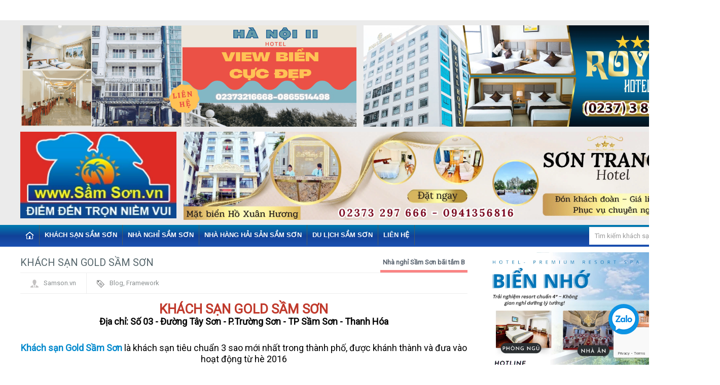

--- FILE ---
content_type: text/html; charset=utf-8
request_url: https://samson.vn/khach-san-gold-sam-son
body_size: 8209
content:
<!DOCTYPE html>

<!--[if IE 7]>
<html class="ie ie7" lang="en-US">
<![endif]-->

<!--[if IE 8]>
<html class="ie ie8" lang="en-US">
<![endif]-->

<!--[if IE 9]>
<html class="ie ie9" lang="en-US">
<![endif]-->

<!--[if !(IE 7) | !(IE 8) | !(IE 9)  ]><!-->
<html lang="en-US">
	<!--<![endif]-->

	<head>
		<title>
			KHÁCH SẠN GOLD SẦM SƠN - KHÁCH SẠN SẦM SƠN 2018 &ndash; SẦM SƠN, KHÁCH SẠN SẦM SƠN, DU LỊCH SẦM SƠN
		</title>

		
		<meta name="description" content="KH&#193;CH SẠN GOLD SẦM SƠN Địa chỉ: Số 03 - Đường T&#226;y Sơn - P.Trường Sơn - TP Sầm Sơn - Thanh H&#243;a Điện thoại: 0373 821 888 Kh&#225;ch sạn Gold Sầm Sơn l&#224; kh&#225;ch sạn ti&#234;u">
		
		
  <meta property="og:type" content="article">
  <meta property="og:title" content="KH&#193;CH SẠN GOLD SẦM SƠN">
  <meta property="og:image" content="https://bizweb.dktcdn.net/thumb/grande/100/081/807/articles/khach-san-gold.jpg?v=1482806057780">
  <meta property="og:image:secure_url" content="https://bizweb.dktcdn.net/thumb/grande/100/081/807/articles/khach-san-gold.jpg?v=1482806057780">


  <meta property="og:description" content="KH&#193;CH SẠN GOLD SẦM SƠN Địa chỉ: Số 03 - Đường T&#226;y Sơn - P.Trường Sơn - TP Sầm Sơn - Thanh H&#243;a Điện thoại: 0373 821 888 Kh&#225;ch sạn Gold Sầm Sơn l&#224; kh&#225;ch sạn ti&#234;u">

  <meta property="og:url" content="https://samson.vn/khach-san-gold-sam-son">
  <meta property="og:site_name" content="SẦM SƠN, KHÁCH SẠN SẦM SƠN, DU LỊCH SẦM SƠN">		

		<meta charset="UTF-8" />
		<link rel="shortcut icon" href="//bizweb.dktcdn.net/100/081/807/themes/103587/assets/favicon.png?1749008681920" title="Favicon"/>
		<meta name="viewport" content="width=device-width" />
		<meta name="google-site-verification" content="AXfF4YWlZoTtGgqJeuyVlBLNzc7pEb7vffuVqMOBa04" />

		<link href="//bizweb.dktcdn.net/100/081/807/themes/103587/assets/style.css?1749008681920" rel="stylesheet" type="text/css" media="all" />
		<link href="//bizweb.dktcdn.net/100/081/807/themes/103587/assets/style-bonus.css?1749008681920" rel="stylesheet" type="text/css" media="all" />
		<link href="//bizweb.dktcdn.net/100/081/807/themes/103587/assets/swipemenu.css?1749008681920" rel="stylesheet" type="text/css" media="all" />
		<link href="//bizweb.dktcdn.net/100/081/807/themes/103587/assets/flexslider.css?1749008681920" rel="stylesheet" type="text/css" media="all" />
		<link href="//bizweb.dktcdn.net/100/081/807/themes/103587/assets/bootstrap.css?1749008681920" rel="stylesheet" type="text/css" media="all" />
		<link href="//bizweb.dktcdn.net/100/081/807/themes/103587/assets/bootstrap-responsive.css?1749008681920" rel="stylesheet" type="text/css" media="all" />
		<link href="//bizweb.dktcdn.net/100/081/807/themes/103587/assets/jquery.simplyscroll.css?1749008681920" rel="stylesheet" type="text/css" media="all" />
		<link href="//bizweb.dktcdn.net/100/081/807/themes/103587/assets/jpages.css?1749008681920" rel="stylesheet" type="text/css" media="all" />
		<link href="//bizweb.dktcdn.net/100/081/807/themes/103587/assets/jquery.rating.css?1749008681920" rel="stylesheet" type="text/css" media="all" />
		<link href="//bizweb.dktcdn.net/100/081/807/themes/103587/assets/ie.css?1749008681920" rel="stylesheet" type="text/css" media="all" />
		<link rel='stylesheet' id='Roboto-css'  href='//fonts.googleapis.com/css?family=Roboto' type='text/css' media='all' />

		<script src="//bizweb.dktcdn.net/100/081/807/themes/103587/assets/jquery-1.10.2.min.js?1749008681920" type="text/javascript"></script>
		<script src="//bizweb.dktcdn.net/100/081/807/themes/103587/assets/html5.js?1749008681920" type="text/javascript"></script>
		<script src="//bizweb.dktcdn.net/100/081/807/themes/103587/assets/bootstrap.min.js?1749008681920" type="text/javascript"></script>
		<script src="//bizweb.dktcdn.net/100/081/807/themes/103587/assets/jquery.flexslider.js?1749008681920" type="text/javascript"></script>
		<script src="//bizweb.dktcdn.net/100/081/807/themes/103587/assets/jquery.flexslider.init.js?1749008681920" type="text/javascript"></script>
		<script src="//bizweb.dktcdn.net/100/081/807/themes/103587/assets/jquery.bxslider.js?1749008681920" type="text/javascript"></script>
		<script src="//bizweb.dktcdn.net/100/081/807/themes/103587/assets/jquery.bxslider.init.js?1749008681920" type="text/javascript"></script>
		<script src="//bizweb.dktcdn.net/100/081/807/themes/103587/assets/jquery.rating.js?1749008681920" type="text/javascript"></script>
		<script src="//bizweb.dktcdn.net/100/081/807/themes/103587/assets/jquery.idtabs.min.js?1749008681920" type="text/javascript"></script>
		<script src="//bizweb.dktcdn.net/100/081/807/themes/103587/assets/jquery.simplyscroll.js?1749008681920" type="text/javascript"></script>
		<script src="//bizweb.dktcdn.net/100/081/807/themes/103587/assets/fluidvids.min.js?1749008681920" type="text/javascript"></script>
		<script src="//bizweb.dktcdn.net/100/081/807/themes/103587/assets/jpages.js?1749008681920" type="text/javascript"></script>
		<script src="//bizweb.dktcdn.net/100/081/807/themes/103587/assets/jquery.sidr.min.js?1749008681920" type="text/javascript"></script>
		<script src="//bizweb.dktcdn.net/100/081/807/themes/103587/assets/jquery.touchswipe.min.js?1749008681920" type="text/javascript"></script>
		<script src="//bizweb.dktcdn.net/100/081/807/themes/103587/assets/custom.js?1749008681920" type="text/javascript"></script>

		<!-- END -->
		<script>
	var Bizweb = Bizweb || {};
	Bizweb.store = 'samsonvn.mysapo.net';
	Bizweb.id = 81807;
	Bizweb.theme = {"id":103587,"name":"theme_samson","role":"main"};
	Bizweb.template = 'article';
	if(!Bizweb.fbEventId)  Bizweb.fbEventId = 'xxxxxxxx-xxxx-4xxx-yxxx-xxxxxxxxxxxx'.replace(/[xy]/g, function (c) {
	var r = Math.random() * 16 | 0, v = c == 'x' ? r : (r & 0x3 | 0x8);
				return v.toString(16);
			});		
</script>
<script>
	(function () {
		function asyncLoad() {
			var urls = ["https://googleshopping.sapoapps.vn/conversion-tracker/global-tag/953.js?store=samsonvn.mysapo.net","https://googleshopping.sapoapps.vn/conversion-tracker/event-tag/953.js?store=samsonvn.mysapo.net"];
			for (var i = 0; i < urls.length; i++) {
				var s = document.createElement('script');
				s.type = 'text/javascript';
				s.async = true;
				s.src = urls[i];
				var x = document.getElementsByTagName('script')[0];
				x.parentNode.insertBefore(s, x);
			}
		};
		window.attachEvent ? window.attachEvent('onload', asyncLoad) : window.addEventListener('load', asyncLoad, false);
	})();
</script>


<script>
	window.BizwebAnalytics = window.BizwebAnalytics || {};
	window.BizwebAnalytics.meta = window.BizwebAnalytics.meta || {};
	window.BizwebAnalytics.meta.currency = 'VND';
	window.BizwebAnalytics.tracking_url = '/s';

	var meta = {};
	
	meta.article = {"id": 371799};
	
	
	for (var attr in meta) {
	window.BizwebAnalytics.meta[attr] = meta[attr];
	}
</script>

	
		<script src="/dist/js/stats.min.js?v=96f2ff2"></script>
	



<script>
  (function(i,s,o,g,r,a,m){i['GoogleAnalyticsObject']=r;i[r]=i[r]||function(){
  (i[r].q=i[r].q||[]).push(arguments)},i[r].l=1*new Date();a=s.createElement(o),
  m=s.getElementsByTagName(o)[0];a.async=1;a.src=g;m.parentNode.insertBefore(a,m)
  })(window,document,'script','https://www.google-analytics.com/analytics.js','ga');

  ga('create', 'UA-105503898-1', 'auto');
  ga('send', 'pageview');

</script>
<script>

	window.enabled_enhanced_ecommerce = false;

</script>






<script>
	var eventsListenerScript = document.createElement('script');
	eventsListenerScript.async = true;
	
	eventsListenerScript.src = "/dist/js/store_events_listener.min.js?v=1b795e9";
	
	document.getElementsByTagName('head')[0].appendChild(eventsListenerScript);
</script>






		<meta name="google-site-verification" content="Zy3hB4IlcxyHzI4CC4b6Mp9ODf-KEDI-oILwTV27RgQ" />
	</head>

	<body>

		<div id="page">
			<div id="banner-head" class="container">	
	<div class="">
		<div class="banner-head-1">
			<a href="https://samson.vn/khach-san-ha-noi-thanh-hoa-sam-son" title="HA NOI HOTEL"><img src="//bizweb.dktcdn.net/100/081/807/themes/103587/assets/head-banner-1.jpg?1749008681920" alt="HA NOI HOTEL" /></a>
		</div>
		<div class="banner-head-2">
			<a href="http://samson.vn/royal-hotel-sam-son" title="khach san royal sam son"><img src="//bizweb.dktcdn.net/100/081/807/themes/103587/assets/head-banner-2.jpg?1749008681920" alt="khach san royal sam son" /></a>
		</div>
		<div class="banner-head-3">
			<a href="/" title="banner 3"><img src="//bizweb.dktcdn.net/100/081/807/themes/103587/assets/head-banner-3.jpg?1749008681920" alt="banner 3" /></a>
		</div>
		<div class="banner-head-4">
			<a href="https://samson.vn/khach-san-son-trang-2-sam-son" title="son trang hotel"><img src="//bizweb.dktcdn.net/100/081/807/themes/103587/assets/head-banner-4.jpg?1749008681920" alt="son trang hotel" /></a>
		</div>
	</div>
</div>
<header id="header" class="container">	
	<!--<div id="mast-head">
		<div id="logo">
			<a href="/" title="SẦM SƠN, KHÁCH SẠN SẦM SƠN, DU LỊCH SẦM SƠN" rel="home"><img src="//bizweb.dktcdn.net/100/081/807/themes/103587/assets/logo.png?1749008681920" alt="SẦM SƠN, KHÁCH SẠN SẦM SƠN, DU LỊCH SẦM SƠN" /></a>
		</div>
	</div>-->
	<nav class="navbar navbar-inverse clearfix nobot">
		<a id="responsive-menu-button" href="#swipe-menu">
			<span class="icon-bar"></span>
			<span class="icon-bar"></span>
			<span class="icon-bar"></span>		
		</a>
		<!-- Responsive Navbar Part 2: Place all navbar contents you want collapsed withing .navbar-collapse.collapse. -->
		<div class="nav-collapse" id="swipe-menu-responsive">
			<ul class="nav">
				<li>
					<span id="close-menu">
						<a href="#" class="close-this-menu">Close</a>
						<script type="text/javascript">
							jQuery('a.sidr-class-close-this-menu').click(function(){
								jQuery('div.sidr').css({
									'right': '-476px'
								});
								jQuery('body').css({
									'right': '0'
								});							
							});
						</script>

					</span>
				</li>
				<li><a href="/"><img src="//bizweb.dktcdn.net/100/081/807/themes/103587/assets/home.png?1749008681920" alt="SẦM SƠN, KHÁCH SẠN SẦM SƠN, DU LỊCH SẦM SƠN"></a></li>
				
					
					<li class="dropdown"><a href="/khach-san-sam-son">Khách sạn Sầm Sơn</a>
						<ul class="sub-menu">
							
							<li><a href="/khach-san-sam-son-bai-tam-a">Khách sạn Sầm Sơn bãi tắm A</a></li>
							
							<li><a href="/khach-san-sam-son-bai-tam-b">Khách sạn Sầm Sơn bãi tắm B</a></li>
							
							<li><a href="/khach-san-sam-son-bai-tam-c">Khách sạn Sầm Sơn bãi tắm C</a></li>
							
							<li><a href="/khach-san-sam-son-bai-tam-d">Khách sạn Sầm Sơn bãi tắm D</a></li>
							
						</ul>
					</li>
					
				
					
					<li class="dropdown"><a href="/nha-nghi-sam-son">Nhà nghỉ Sầm Sơn</a>
						<ul class="sub-menu">
							
							<li><a href="/nha-nghi-sam-son-bai-tam-a">Nhà nghỉ Sầm Sơn bãi tắm A</a></li>
							
							<li><a href="/nha-nghi-sam-son-bai-tam-b">Nhà nghỉ Sầm Sơn bãi tắm B</a></li>
							
							<li><a href="/nha-nghi-sam-son-bai-tam-c">Nhà nghỉ Sầm Sơn bãi tắm C</a></li>
							
							<li><a href="/nha-nghi-sam-son-bai-tam-d">Nhà nghỉ Sầm Sơn bãi tắm D</a></li>
							
						</ul>
					</li>
					
				
					
					<li class="dropdown"><a href="/nha-hang-hai-san-sam-son">Nhà hàng hải sản Sầm Sơn</a>
						<ul class="sub-menu">
							
						</ul>
					</li>
					
				
					
					<li class="dropdown"><a href="/du-lich-sam-son">Du lịch Sầm Sơn</a>
						<ul class="sub-menu">
							
							<li><a href="/dia-diem-du-lich">Địa điểm du lịch</a></li>
							
							<li><a href="/le-hoi-sam-son">Lễ hội trong năm</a></li>
							
						</ul>
					</li>
					
				
					
					<li><a href="/gioi-thieu">Liên hệ</a></li>
					
				
			</ul>
			<div class="search-box pull-right">
				<form action="/search" method="get" id="search_mini_form">
					<input type="hidden" class="form-control" name="type" value="article">
					<input type="text" placeholder="Tìm kiếm khách sạn..." value="" maxlength="70" name="query" id="search">
					<button class="btn btn-default  search-btn-bg"><img src="//bizweb.dktcdn.net/100/081/807/themes/103587/assets/active-search-symbol.png?1749008681920" alt="SẦM SƠN, KHÁCH SẠN SẦM SƠN, DU LỊCH SẦM SƠN" /></button>
				</form>
			</div>
		</div><!--/.nav-collapse -->
	</nav><!-- /.navbar -->
</header><!-- #masthead -->



			<div id="content" class="container">

		<div id="main" class="row-fluid">
			<div id="main-left" class="span8">
			
				<article class="post">
					<h2 class="entry-title">
						<span class="the_title">KHÁCH SẠN GOLD SẦM SƠN</span>
						<span class="entry-cat"><a href="/nha-nghi-sam-son-bai-tam-b" title="Nhà nghỉ Sầm Sơn bãi tắm B" rel="category tag">Nhà nghỉ Sầm Sơn bãi tắm B</a></span>
					</h2>
					<div class="entry-meta row-fluid">
						<ul class="clearfix">
							<li><img alt='' src="//bizweb.dktcdn.net/100/081/807/themes/103587/assets/avatar.png?1749008681920" height='15' width='15' /><a href="#" title="Đăng bởi Samson.vn" rel="author">Samson.vn</a></li>
							<li class="tagz"><img src="//bizweb.dktcdn.net/100/081/807/themes/103587/assets/tags-icon.png?1749008681920" alt=""><a href="#" rel="tag">Blog</a>, <a href="#" rel="tag">Framework</a><br /></li>
						</ul>
					</div>
					<div class="entry-content">
						<p style="text-align: center;"><span style="font-size:26px;"><a href="https://samson.vn"><span style="color:#c0392b;"><strong>KHÁCH SẠN GOLD SẦM SƠN</strong></span></a></span><br />
<span style="font-size:18px;"><strong><span style="font-size:18px;">Địa chỉ: Số 03 - Đường Tây Sơn - P.Trường Sơn - TP Sầm Sơn - Thanh Hóa</span></strong></span></p>
<p style="text-align: center;"><br />
<span style="font-size:18px;"><a href="http://samson.vn/khach-san-gold-sam-son" target="_blank"><strong>Khách sạn Gold Sầm Sơn</strong></a> là khách sạn tiêu chuẩn 3 sao mới nhất trong thành phố, được khánh thành và đưa vào hoạt động từ hè 2016</span></p>
<p style="text-align: center;"><span style="font-size:18px;"><img src="//bizweb.dktcdn.net/100/081/807/files/khach-san-gold-1.jpg?v=1482805661530" /></span></p>
<p style="text-align: center;"><span style="font-size:18px;"><img src="//bizweb.dktcdn.net/100/081/807/files/khach-san-gold-2.jpg?v=1482805677231" /></span></p>
<p style="text-align: center;"><span style="font-size:20px;"><strong>Khách sạn Gold Sầm Sơn về đêm</strong></span></p>
<p style="text-align: center;">&nbsp;</p>
<p style="text-align: center;"><span style="font-size:18px;"><img src="//bizweb.dktcdn.net/100/081/807/files/khach-san-gold.jpg?v=1482805696929" /></span></p>
<p><span style="font-size:18px;">GOLD Hotel được thiết kế với quy mô 7 tầng gồm 76 phòng nghỉ khép kín rộng từ 25-30m2. Tất cả các phòng đều được trang bị đầy đủ tiện nghi hiện đại. Các phòng VIP có tầm nhìn hướng biển, quý khách có thể ngắm toàn cảnh vẻ đẹp của <a href="http://samson.vn/" target="_blank">Sầm Sơn</a> ngay tại phòng</span></p>
<p>&nbsp;</p>
<p style="text-align: center;"><img src="//bizweb.dktcdn.net/100/081/807/files/khach-san-gold-phong-nghi.jpg?v=1482805726478" /></p>
<p style="text-align: center;">&nbsp;</p>
<p style="text-align: center;"><img src="//bizweb.dktcdn.net/100/081/807/files/khach-san-gold-phong-nghi-1.jpg?v=1482805739718" /></p>
<p style="text-align: center;">&nbsp;</p>
<p style="text-align: center;"><img src="//bizweb.dktcdn.net/100/081/807/files/khach-san-gold-phong-nghi-2.jpg?v=1482805748544" /></p>
<p><br />
<span style="font-size:18px;">Phòng ăn lạnh rộng rãi, sạch sẽ, đầu bếp chuyên nghiệp và nhân viên phục vụ nhiệt tình, chu đáo phục vụ quý khách những bữa ăn mang đậm hương vị <a href="http://samson.vn/du-lich-sam-son" target="_blank">Du lịch Sầm Sơn</a></span></p>
<p>&nbsp;</p>
<p style="text-align: center;"><span style="font-size:18px;"><img src="//bizweb.dktcdn.net/100/081/807/files/khach-san-gold-phong-an.jpg?v=1482805766648" /></span></p>
<p><span style="font-size:18px;"><a href="http://samson.vn/khach-san-sam-son" target="_blank"><strong>Khách sạn Sầm Sơn</strong></a> - Gold Hotel có phòng hội nghị rộng với đầy đủ âm thanh, ánh sáng có thể phục vụ 300 người đáp ứng nhu cầu tổ chức hội họp, hội nghị, hội thảo, sinh nhật,...<br />
Khách sạn có phòng Karaoke tiêu chuẩn dành tặng khách tập thể và gia đình những giây phút thư giãn thú vị.</span></p>
<p><span style="font-size:18px;">Thang máy đôi hiện đại, bảo dưỡng thường xuyên giúp Quý khách di chuyển giữa các tầng thuận tiện.<br />
Bãi đỗ xe ô tô rộng, thuận tiện cho du khách khi đến với Sầm Sơn bằng xe ô tô gia đình, công ty…, có nhân viên bảo vệ trông giữ cẩn thận 24/24h</span></p>
<p>&nbsp;</p>
<p style="text-align: center;"><span style="font-size:18px;"><img src="//bizweb.dktcdn.net/100/081/807/files/khach-san-gold-thang-may.jpg?v=1482805788473" /></span></p>
<p style="text-align: center;">&nbsp;</p>
<p style="text-align: center;"><span style="font-size:18px;"><strong><iframe allowfullscreen="" frameborder="0" height="450" src="https://www.google.com/maps/embed?pb=!1m18!1m12!1m3!1d2924.1763307068322!2d105.89820111414!3d19.735430286712962!2m3!1f0!2f0!3f0!3m2!1i1024!2i768!4f13.1!3m3!1m2!1s0x3136511672ae33ad%3A0x1522b79311c24fbc!2zS2jDoWNoIHPhuqFuIEdvbGQgU-G6p20gU8ahbiBiw6NpIHThuq9tIEI!5e1!3m2!1svi!2s!4v1548055646707" style="border:0" width="600"></iframe></strong></span></p>
<p style="text-align: center;">&nbsp;</p>
<p style="text-align: center;"><span style="font-size:22px;"><strong><span style="color:#FF0000;">KHÁCH SẠN GOLD SẦM SƠN</span></strong></span></p>
<p style="text-align: center;"><span style="font-size:18px;"><strong>QUÝ KHÁCH LIÊN HỆ LỄ TÂN ĐẶT DỊCH VỤ KHÁCH SẠN<br />
Địa chỉ: Số 03 - Đường Tây Sơn - P.Trường Sơn - TP Sầm Sơn - Thanh Hóa</strong></span></p>
<p style="text-align: center;"><span style="font-size:18px;"><strong>ĐIỆN THOẠI:</strong></span><br />
<span style="font-size:20px;"><strong>02373.821.888 - 091.848.3236 (Mr. Nam)</strong></span></p>
<p style="text-align: center;"><span style="color:#FF0000;"><span style="font-size:18px;"><strong>CHÚC QUÝ KHÁCH CÓ MỘT KỲ NGHỈ VUI VẺ!</strong></span></span></p>
<p style="text-align: right;"><span style="color:#FF0000;"><span style="font-size:18px;"><strong>Nguồn: </strong></span></span><span style="font-size:22px;"><a href="https://samson.vn">https://samson.vn</a></span></p>
					</div>
					
					<div class="post-comment-add">
						<h2>Viết bình luận</h2>
						<form method="post" action="/posts/khach-san-gold-sam-son/comments" id="article_comments" accept-charset="UTF-8"><input name="FormType" type="hidden" value="article_comments"/><input name="utf8" type="hidden" value="true"/><input type="hidden" id="Token-0af2035d5a56481193ea7d31ca5b07d5" name="Token" /><script src="https://www.google.com/recaptcha/api.js?render=6Ldtu4IUAAAAAMQzG1gCw3wFlx_GytlZyLrXcsuK"></script><script>grecaptcha.ready(function() {grecaptcha.execute("6Ldtu4IUAAAAAMQzG1gCw3wFlx_GytlZyLrXcsuK", {action: "article_comments"}).then(function(token) {document.getElementById("Token-0af2035d5a56481193ea7d31ca5b07d5").value = token});});</script>
						
						<div class="contact-form">
							<div class="cform name">
								<input type="text" name="Author" id="cf_name" size="50" value="" maxlength="50" value="" placeholder="Họ và tên" />
							</div>
							<div class="cform email">
								<input type="text" name="Email" id="cf_email" size="50" maxlength="50" value="" placeholder="Địa chỉ email" />
							</div>
							<div class="clearfix"></div>
							<div>
								<textarea name="Body" id="cf_message" cols="50" rows="3" placeholder="Nội dung"></textarea>
							</div>
							<div>
								<input type="submit" value="Gửi" name="send" id="cf_send" />
							</div>
						</div>
						</form>
					</div>
					
					
				</article>
				
				<div class="blog-extra">
					<h4>Bài viết liên quan</h4>
					<ul>
						
						<li>
							<a href="/khach-san-vdb-sam-son" title="">KHÁCH SẠN BIDV SẦM SƠN</a>
						</li>
						
						<li>
							<a href="/khach-san-thanh-mau-sam-son" title="">KHÁCH SẠN THANH MAU SẦM SƠN</a>
						</li>
						
						<li>
							<a href="/khach-san-gold-sam-son" title="">KHÁCH SẠN GOLD SẦM SƠN</a>
						</li>
						
						<li>
							<a href="/nha-nghi-sam-son-bai-tam-b-2017" title="">NHÀ NGHỈ SẦM SƠN BÃI TẮM B 2018</a>
						</li>
						
						<li>
							<a href="/khach-san-khang-sam-son" title="">Khách sạn Khang Sầm Sơn</a>
						</li>
						
					</ul>
				</div>
				
				
				<div class="mid-banner">
					<a href="https://samson.vn/10-khach-san-tot-nhat-gan-quang-truong-bien-sam-son" title="HỆ THỐNG KHÁCH SẠN QUẢNG TRƯỜNG BIỂN SẦM SƠN"><img src="//bizweb.dktcdn.net/100/081/807/themes/103587/assets/product-bottom-longbanner_1.jpg?1749008681920" alt="HỆ THỐNG KHÁCH SẠN QUẢNG TRƯỜNG BIỂN SẦM SƠN" /></a>
				</div>
				
				
				<div class="mid-banner">
					<a href="/" title="qc 2"><img src="//bizweb.dktcdn.net/100/081/807/themes/103587/assets/product-bottom-longbanner_2.jpg?1749008681920" alt="qc 2" /></a>
				</div>
				
			</div><!-- #main-left -->

		<div id="sidebar" class="span4">
			
<div class="widget widget_qc">
	<a href="https://samson.vn/khach-san-bien-nho-sam-son-thanh-hoa" target="_blank" title="khach san Bien Nho 4 sao"><img src="//bizweb.dktcdn.net/100/081/807/themes/103587/assets/right-qc-top1.png?1749008681920" alt="khach san Bien Nho 4 sao" /></a>
</div>


<div class="widget widget_qc">
	<a href="https://samsonhotel.vn/khach-san-dong-nam-sam-son_n555.html" target="_blank" title="UFJ HOTEL"><img src="//bizweb.dktcdn.net/100/081/807/themes/103587/assets/right-qc-top2.png?1749008681920" alt="UFJ HOTEL" /></a>
</div>


<div class="widget widget_qc">
	<a href="https://samson.vn/khach-san-bien-doi-sam-son-thanh-hoa" target="_blank" title="Khach san Bien Doi Sam Son"><img src="//bizweb.dktcdn.net/100/081/807/themes/103587/assets/right-qc-top3.png?1749008681920" alt="Khach san Bien Doi Sam Son" /></a>
</div>



<div class="widget widget_qc">
	<a href="https://samson.vn/khach-san-ufj-sam-son" target="_blank" title="UFJ HOTEL"><img src="//bizweb.dktcdn.net/100/081/807/themes/103587/assets/right-qc-top5.png?1749008681920" alt="UFJ HOTEL" /></a>
</div>


<div class="widget widget_qc">
	<a href="https://samsonhotel.vn/khach-san-hth-ruby-sam-son-thanh-hoa_n345.html" target="_blank" title="HTH RUBY Hotel"><img src="//bizweb.dktcdn.net/100/081/807/themes/103587/assets/right-qc-top6.png?1749008681920" alt="HTH RUBY Hotel" /></a>
</div>


<div class="widget widget_qc">
  <a href="https://samson.vn/khach-san-nhan-duc-sam-son" target="_blank" title="KHÁCH SẠN NHÂN ĐỨC SẦM SƠN"><img src="//bizweb.dktcdn.net/100/081/807/themes/103587/assets/right-qc-top7.png?1749008681920" alt="KHÁCH SẠN NHÂN ĐỨC SẦM SƠN" /></a>
</div>


<div class="widget widget_qc">
  <a href="https://samson.vn/khach-san-minh-hanh-sam-son-1" target="_blank" title="MINH HẠNH 2 HOTEL"><img src="//bizweb.dktcdn.net/100/081/807/themes/103587/assets/right-qc-top8.png?1749008681920" alt="MINH HẠNH 2 HOTEL" /></a>
</div>


<div class="widget widget_qc">
  <a href="https://samson.vn/khach-san-ha-thanh-sam-son-thanh-hoa" target="_blank" title="https://samson.vn/khach-san-ha-thanh-sam-son-thanh-hoa"><img src="//bizweb.dktcdn.net/100/081/807/themes/103587/assets/right-qc-top9.png?1749008681920" alt="https://samson.vn/khach-san-ha-thanh-sam-son-thanh-hoa" /></a>
</div>



<div class="widget widget_qc">
  <a href="https://khachsansamson.com.vn/khach-san-minh-chau-sam-son-thanh-hoa/" target="_blank" title="MINH TRANG HOTEL"><img src="//bizweb.dktcdn.net/100/081/807/themes/103587/assets/right-qc-top11.png?1749008681920" alt="MINH TRANG HOTEL" /></a>
</div>



<div class="widget widget_qc">
  <a href="https://samson.vn/khach-san-bo-tu-lenh-lang-sam-son-thanh-hoa" target="_blank" title="KHÁCH SẠN BỘ TƯ LỆNH LĂNG"><img src="//bizweb.dktcdn.net/100/081/807/themes/103587/assets/right-qc-top13.png?1749008681920" alt="KHÁCH SẠN BỘ TƯ LỆNH LĂNG" /></a>
</div>


<div class="widget widget_qc">
  <a href="https://samson.vn/khach-san-son-trang-2-sam-son" target="_blank" title="SƠN TRANG 2 HOTEL"><img src="//bizweb.dktcdn.net/100/081/807/themes/103587/assets/right-qc-top14.png?1749008681920" alt="SƠN TRANG 2 HOTEL" /></a>
</div>








<div class="widget widget_latestpost" style="display: none;">
	<h3 class="title"><span>Tin mới cập nhật</span></h3>
	<div class="latest-posts widget">
		
		<div class="latest-post clearfix">
			<a href="/khach-san-nhan-duc-sam-son-1">
				
				<img width="225" height="136" src="//bizweb.dktcdn.net/thumb/large/100/081/807/articles/480817872-964984232399392-8248075897494586713-n.jpg?v=1742984793930" class="thumb fl" alt="" title="" />
				
			</a>
			<h4><a href="/khach-san-nhan-duc-sam-son-1" rel="bookmark" title="KHÁCH SẠN NHÂN ĐỨC SẦM SƠN">KHÁCH SẠN NHÂN ĐỨC SẦM SƠN</a></h4>
			<div class="post-time">27/03/2025</div>
		</div>
		
		<div class="latest-post clearfix">
			<a href="/khach-san-thang-long-sam-son">
				
				<img width="225" height="136" src="//bizweb.dktcdn.net/thumb/large/100/081/807/articles/k-san-thang-long-sam-son.jpg?v=1715303549767" class="thumb fl" alt="" title="" />
				
			</a>
			<h4><a href="/khach-san-thang-long-sam-son" rel="bookmark" title="KHÁCH SẠN THĂNG LONG SẦM SƠN">KHÁCH SẠN THĂNG LONG SẦM SƠN</a></h4>
			<div class="post-time">25/04/2024</div>
		</div>
		
		<div class="latest-post clearfix">
			<a href="/khach-san-the-anh-2-sam-son">
				
				<img width="225" height="136" src="//bizweb.dktcdn.net/thumb/large/100/081/807/articles/quay-le-tan-k-san-the-anh-2-sam-son-vn.jpg?v=1683625473937" class="thumb fl" alt="" title="" />
				
			</a>
			<h4><a href="/khach-san-the-anh-2-sam-son" rel="bookmark" title="KHÁCH SẠN THẾ ANH 2 SẦM SƠN">KHÁCH SẠN THẾ ANH 2 SẦM SƠN</a></h4>
			<div class="post-time">03/04/2024</div>
		</div>
		
	</div>
</div>

<div class="widget widget_latestpost" style="display:none;"><h3 class="title"><span>Tin đáng chú ý</span></h3>
	<div class="latest-posts">
		
		
		<article class="post">
			<a class="image_thumb_zoom" href="/khach-san-nhan-duc-sam-son-1" title="KHÁCH SẠN NHÂN ĐỨC SẦM SƠN" rel="bookmark">
				
				<img width="371" height="177" src="//bizweb.dktcdn.net/thumb/large/100/081/807/articles/480817872-964984232399392-8248075897494586713-n.jpg?v=1742984793930" alt="" />
				
			</a>
			<h4 class="post-title">
				<a href="/khach-san-nhan-duc-sam-son-1" title="KHÁCH SẠN NHÂN ĐỨC SẦM SƠN" rel="bookmark">KHÁCH SẠN NHÂN ĐỨC SẦM SƠN</a>
				<span class="date">27/03/2025</span>
			</h4>
			<p>KHÁCH SẠN NHÂN ĐỨC SẦM SƠN
Địa chỉ: Số 89 Hồ Xuân Hương, TP Sầm Sơn, Thanh Hóa
&nbsp; &nbsp; &nbsp; &nbsp;...</p>
		</article>
		
		
		
		<article class="post">
			<div class="entry clearfix">
				<a href="/khach-san-thang-long-sam-son" title="KHÁCH SẠN THĂNG LONG SẦM SƠN" rel="bookmark">
					
					<img width="225" height="136" src="//bizweb.dktcdn.net/thumb/large/100/081/807/articles/k-san-thang-long-sam-son.jpg?v=1715303549767" class="thumb" alt="" />
					
					<h4 class="post-title">KHÁCH SẠN THĂNG LONG SẦM SƠN</h4>
				</a>
				<p>KHÁCH SẠN THĂNG LONG&nbsp;SẦM SƠN

Địa chỉ: Số 67, Đường Hồ Xuân Hương, TP Sầm Sơn, Thanh Hóa
Lễ tân:&nbsp;
Hotline:
Website:&nbsp;
FB:
&nbsp;
&nbsp;
&nbsp;&nbsp; Khách sạn...</p>
				<div class="meta">
					<span class="date">25/04/2024</span>
				</div>
			</div>
		</article>
		
		
		
		<article class="post">
			<div class="entry clearfix">
				<a href="/khach-san-the-anh-2-sam-son" title="KHÁCH SẠN THẾ ANH 2 SẦM SƠN" rel="bookmark">
					
					<img width="225" height="136" src="//bizweb.dktcdn.net/thumb/large/100/081/807/articles/quay-le-tan-k-san-the-anh-2-sam-son-vn.jpg?v=1683625473937" class="thumb" alt="" />
					
					<h4 class="post-title">KHÁCH SẠN THẾ ANH 2 SẦM SƠN</h4>
				</a>
				<p>KHÁCH SẠN THẾ ANH 2 SẦM SƠN

Bãi tắm C, Đường Hồ Xuân Hương, P.Trung Sơn, TP Sầm Sơn, Thanh Hóa
Hotline:...</p>
				<div class="meta">
					<span class="date">03/04/2024</span>
				</div>
			</div>
		</article>
		
		
	</div>
</div>

<div class="widget widget_qc">
	<a href="/" target="_blank" title="HUONG  DAN "><img src="//bizweb.dktcdn.net/100/081/807/themes/103587/assets/right-qc-3.png?1749008681920" alt="HUONG  DAN " /></a>
</div>

<div class="video-box widget row-fluid">
	<h3 class="title"><span style="background-color: #;color: #;">Video</span></h3>		
	<iframe width="100%" height="315" src="https://www.youtube.com/embed/uwxsx2LBkYM" frameborder="0" allow="autoplay; encrypted-media" allowfullscreen></iframe>
</div>










<div id="bw-statistics"></div>
		</div><!-- sidebar -->
		
		<div class="clearfix"></div>

		</div><!-- #main -->

		</div><!-- #content -->

			<footer id="footer" class="row-fluid">
	<div id="footer-widgets" class="container">
		<div class="footer-widget span3 block1">
			<div class="widget widget_latestpost">
				<h3 class="title"><span>Bài viết mới nhất</span></h3>
				<div class="latest-posts widget">
					
					<div class="latest-post clearfix">
						<a href="/resort-4-sao-sam-son-thanh-hoa">
							
							<img width="225" height="136" src="//bizweb.dktcdn.net/thumb/large/100/081/807/articles/z6475225722691-06a5c6dae9dc33aaf0db22111ec00f19.jpg?v=1743822489807" class="thumb fl" alt="" title="" />
							
						</a>
						<h4><a href="/resort-4-sao-sam-son-thanh-hoa" rel="bookmark" title="RESORT 4 SAO SẦM SƠN THANH HOÁ">RESORT 4 SAO SẦM SƠN THANH HOÁ</a></h4>
						<div class="post-time">16/04/2025</div>
					</div>
					
					<div class="latest-post clearfix">
						<a href="/khach-san-robinson-sam-son">
							
							<img width="225" height="136" src="//bizweb.dktcdn.net/thumb/large/100/081/807/articles/robinson-sam-son.jpg?v=1744708838383" class="thumb fl" alt="" title="" />
							
						</a>
						<h4><a href="/khach-san-robinson-sam-son" rel="bookmark" title="KHÁCH SẠN ROBINSON SẦM SƠN">KHÁCH SẠN ROBINSON SẦM SƠN</a></h4>
						<div class="post-time">15/04/2025</div>
					</div>
					
					<div class="latest-post clearfix">
						<a href="/khach-san-phu-hong-3-sam-son-thanh-hoa">
							
							<img width="225" height="136" src="//bizweb.dktcdn.net/thumb/large/100/081/807/articles/anh-dai-dien-khach-san-phu-hong-3-samsonvn.jpg?v=1744107612810" class="thumb fl" alt="" title="" />
							
						</a>
						<h4><a href="/khach-san-phu-hong-3-sam-son-thanh-hoa" rel="bookmark" title="KHÁCH SẠN PHÚ HỒNG 3 SẦM SƠN THANH HÓA">KHÁCH SẠN PHÚ HỒNG 3 SẦM SƠN THANH HÓA</a></h4>
						<div class="post-time">08/04/2025</div>
					</div>
					
				</div>
			</div>
		</div>

		<div class="footer-widget span3 block2">
			<div class="widget">
				<h3 class="title"><span>Giới thiệu</span></h3>
				<div class="magz-twitter-tweet">
					<p style="text-align: justify;">Trang thông tin điện tử Du lịch, Khách sạn Sầm Sơn – Hiệp hội Du lịch Việt Nam<br>
 Chịu trách nhiệm nội dung: Ngọc Khánh<br>  Địa chỉ: Đường Lê Lợi - P. Trường Sơn - TP Sầm Sơn - Tỉnh Thanh Hoá.<br>
 Trung tâm Hướng dẫn du lịch Hè Sầm Sơn .<br> Tel: +(84) 02373 704 855 <br> 
Fax:+(84)02373.704.855 
 <br>Website: samson.vn <br>Email: samson@samson.vn
				</div>
			</div>
		</div>

		<div class="footer-widget span3 block3">
			<div class="widget">
				<h3 class="title"><span>Khách sạn Sầm Sơn</span></h3>
				<div class="tagcloud text6line">
					
					
					<a href="/blogs/all/tagged/bien-sam-son-2025">biển sầm sơn 2025</a>
					
					<a href="/blogs/all/tagged/ca-mom-sua-sam-son">cá mờm sữa sầm sơn</a>
					
					<a href="/blogs/all/tagged/ca-mom-sua-sam-son-bao-nhieu-tien-1-kg">cá mờm sữa sầm sơn bao nhiêu tiền 1 kg</a>
					
					<a href="/blogs/all/tagged/ca-mom-sua-sam-son-hao-hang">cá mờm sữa sầm sơn hảo hạng</a>
					
					<a href="/blogs/all/tagged/carnaval-sam-son">CARNAVAL SẦM SƠN</a>
					
					<a href="/blogs/all/tagged/carnaval-sam-son-thanh-hoa">Carnaval Sầm Sơn Thanh Hóa</a>
					
					<a href="/blogs/all/tagged/chinh-sach-ban-hang-khach-san-sun-bien-sam-son-thanh-hoa">chính sách bán hàng khách sạn Sun biển sầm sơn thanh hóa</a>
					
					<a href="/blogs/all/tagged/da-tiec-sam-son">Dạ tiệc Sầm Sơn</a>
					
					
				</div>
			</div>
		</div>

		<div class="footer-widget span3 block4">
			<div class="widget">
				<h3 class="title"><span>Mạng xã hội</span></h3>
				<div class="socmed clearfix">		
					<ul>
						<li>
							<a href="https://twitter.com/KHACHSANSAMSON?lang=vi"><img src="//bizweb.dktcdn.net/100/081/807/themes/103587/assets/rss-icon.png?1749008681920" alt=""></a>
						</li>
						<li>
							<a href="https://twitter.com/KHACHSANSAMSON?lang=vi"><img src="//bizweb.dktcdn.net/100/081/807/themes/103587/assets/twitter-icon.png?1749008681920" alt=""></a>
						</li>
						<li>
							<a href="https://www.facebook.com/diemdentronniemvui/"><img src="//bizweb.dktcdn.net/100/081/807/themes/103587/assets/fb-icon.png?1749008681920" alt=""></a>
						</li>
					</ul>
				</div>
			</div>
		</div>

		<div class="footer-widget span6 block5">
			<img class="footer-logo" src="//bizweb.dktcdn.net/100/081/807/themes/103587/assets/footer-logo.png?1749008681920" alt="SẦM SƠN, KHÁCH SẠN SẦM SƠN, DU LỊCH SẦM SƠN">
			<div class="footer-text">
				<h4>CỔNG THÔNG TIN ĐIỆN TỬ DU LỊCH KHÁCH SẠN SẦM SƠN</h4>
				<p><p style="text-align: justify;">
Nhãn hiệu được bảo hộ bởi<br>
Cục sở hữu trí tuệ Việt Nam<br>
Mọi sao chép đều dẫn đến vi phạm <br>
Định vị cho Thương Hiệu: Sầm Sơn - Điểm đến trọn niềm vui !  </p>
			</div><div class="clearfix"></div>
		</div>

	</div><!-- footer-widgets -->


	<div id="site-info" class="container">
		<div id="footer-nav" class="fr">
			<ul class="menu">
				
				<li><a href="/khach-san-sam-son">Khách sạn Sầm Sơn</a></li>
				
				<li><a href="/nha-nghi-sam-son">Nhà nghỉ Sầm Sơn</a></li>
				
				<li><a href="/nha-hang-hai-san-sam-son">Nhà hàng hải sản Sầm Sơn</a></li>
				
				<li><a href="/du-lich-sam-son">Du lịch Sầm Sơn</a></li>
				
				<li><a href="/gioi-thieu">Liên hệ</a></li>
				
			</ul>
		</div>

		<div id="credit" class="fl">
			<p>Cung cấp bởi  <a href="https://www.sapo.vn/?utm_campaign=cpn:site_khach_hang-plm:footer&utm_source=site_khach_hang&utm_medium=referral&utm_content=fm:text_link-km:-sz:&utm_term=&campaign=site_khach_hang" rel="nofollow" title="Sapo" target="_blank">Sapo</a>
</p>
		</div>

	</div><!-- .site-info -->

</footer>
		</div><!-- #wrapper -->
		
		
		<div id="_zalo" style="position: FIXED; Z-INDEX: 99999; BOTTOM: 60px; right: 20px;">
	<a href="https://zalo.me/0983086263" target="_blank" alt="chat zalo">
		<img border="0" src="//bizweb.dktcdn.net/100/081/807/themes/103587/assets/icon-menu-right2.png?1749008681920" alt="zalo" title="zalo">
	</a>
</div>
	</body>
</html>

--- FILE ---
content_type: text/html; charset=utf-8
request_url: https://www.google.com/recaptcha/api2/anchor?ar=1&k=6Ldtu4IUAAAAAMQzG1gCw3wFlx_GytlZyLrXcsuK&co=aHR0cHM6Ly9zYW1zb24udm46NDQz&hl=en&v=N67nZn4AqZkNcbeMu4prBgzg&size=invisible&anchor-ms=20000&execute-ms=30000&cb=5i6577jex0v7
body_size: 48623
content:
<!DOCTYPE HTML><html dir="ltr" lang="en"><head><meta http-equiv="Content-Type" content="text/html; charset=UTF-8">
<meta http-equiv="X-UA-Compatible" content="IE=edge">
<title>reCAPTCHA</title>
<style type="text/css">
/* cyrillic-ext */
@font-face {
  font-family: 'Roboto';
  font-style: normal;
  font-weight: 400;
  font-stretch: 100%;
  src: url(//fonts.gstatic.com/s/roboto/v48/KFO7CnqEu92Fr1ME7kSn66aGLdTylUAMa3GUBHMdazTgWw.woff2) format('woff2');
  unicode-range: U+0460-052F, U+1C80-1C8A, U+20B4, U+2DE0-2DFF, U+A640-A69F, U+FE2E-FE2F;
}
/* cyrillic */
@font-face {
  font-family: 'Roboto';
  font-style: normal;
  font-weight: 400;
  font-stretch: 100%;
  src: url(//fonts.gstatic.com/s/roboto/v48/KFO7CnqEu92Fr1ME7kSn66aGLdTylUAMa3iUBHMdazTgWw.woff2) format('woff2');
  unicode-range: U+0301, U+0400-045F, U+0490-0491, U+04B0-04B1, U+2116;
}
/* greek-ext */
@font-face {
  font-family: 'Roboto';
  font-style: normal;
  font-weight: 400;
  font-stretch: 100%;
  src: url(//fonts.gstatic.com/s/roboto/v48/KFO7CnqEu92Fr1ME7kSn66aGLdTylUAMa3CUBHMdazTgWw.woff2) format('woff2');
  unicode-range: U+1F00-1FFF;
}
/* greek */
@font-face {
  font-family: 'Roboto';
  font-style: normal;
  font-weight: 400;
  font-stretch: 100%;
  src: url(//fonts.gstatic.com/s/roboto/v48/KFO7CnqEu92Fr1ME7kSn66aGLdTylUAMa3-UBHMdazTgWw.woff2) format('woff2');
  unicode-range: U+0370-0377, U+037A-037F, U+0384-038A, U+038C, U+038E-03A1, U+03A3-03FF;
}
/* math */
@font-face {
  font-family: 'Roboto';
  font-style: normal;
  font-weight: 400;
  font-stretch: 100%;
  src: url(//fonts.gstatic.com/s/roboto/v48/KFO7CnqEu92Fr1ME7kSn66aGLdTylUAMawCUBHMdazTgWw.woff2) format('woff2');
  unicode-range: U+0302-0303, U+0305, U+0307-0308, U+0310, U+0312, U+0315, U+031A, U+0326-0327, U+032C, U+032F-0330, U+0332-0333, U+0338, U+033A, U+0346, U+034D, U+0391-03A1, U+03A3-03A9, U+03B1-03C9, U+03D1, U+03D5-03D6, U+03F0-03F1, U+03F4-03F5, U+2016-2017, U+2034-2038, U+203C, U+2040, U+2043, U+2047, U+2050, U+2057, U+205F, U+2070-2071, U+2074-208E, U+2090-209C, U+20D0-20DC, U+20E1, U+20E5-20EF, U+2100-2112, U+2114-2115, U+2117-2121, U+2123-214F, U+2190, U+2192, U+2194-21AE, U+21B0-21E5, U+21F1-21F2, U+21F4-2211, U+2213-2214, U+2216-22FF, U+2308-230B, U+2310, U+2319, U+231C-2321, U+2336-237A, U+237C, U+2395, U+239B-23B7, U+23D0, U+23DC-23E1, U+2474-2475, U+25AF, U+25B3, U+25B7, U+25BD, U+25C1, U+25CA, U+25CC, U+25FB, U+266D-266F, U+27C0-27FF, U+2900-2AFF, U+2B0E-2B11, U+2B30-2B4C, U+2BFE, U+3030, U+FF5B, U+FF5D, U+1D400-1D7FF, U+1EE00-1EEFF;
}
/* symbols */
@font-face {
  font-family: 'Roboto';
  font-style: normal;
  font-weight: 400;
  font-stretch: 100%;
  src: url(//fonts.gstatic.com/s/roboto/v48/KFO7CnqEu92Fr1ME7kSn66aGLdTylUAMaxKUBHMdazTgWw.woff2) format('woff2');
  unicode-range: U+0001-000C, U+000E-001F, U+007F-009F, U+20DD-20E0, U+20E2-20E4, U+2150-218F, U+2190, U+2192, U+2194-2199, U+21AF, U+21E6-21F0, U+21F3, U+2218-2219, U+2299, U+22C4-22C6, U+2300-243F, U+2440-244A, U+2460-24FF, U+25A0-27BF, U+2800-28FF, U+2921-2922, U+2981, U+29BF, U+29EB, U+2B00-2BFF, U+4DC0-4DFF, U+FFF9-FFFB, U+10140-1018E, U+10190-1019C, U+101A0, U+101D0-101FD, U+102E0-102FB, U+10E60-10E7E, U+1D2C0-1D2D3, U+1D2E0-1D37F, U+1F000-1F0FF, U+1F100-1F1AD, U+1F1E6-1F1FF, U+1F30D-1F30F, U+1F315, U+1F31C, U+1F31E, U+1F320-1F32C, U+1F336, U+1F378, U+1F37D, U+1F382, U+1F393-1F39F, U+1F3A7-1F3A8, U+1F3AC-1F3AF, U+1F3C2, U+1F3C4-1F3C6, U+1F3CA-1F3CE, U+1F3D4-1F3E0, U+1F3ED, U+1F3F1-1F3F3, U+1F3F5-1F3F7, U+1F408, U+1F415, U+1F41F, U+1F426, U+1F43F, U+1F441-1F442, U+1F444, U+1F446-1F449, U+1F44C-1F44E, U+1F453, U+1F46A, U+1F47D, U+1F4A3, U+1F4B0, U+1F4B3, U+1F4B9, U+1F4BB, U+1F4BF, U+1F4C8-1F4CB, U+1F4D6, U+1F4DA, U+1F4DF, U+1F4E3-1F4E6, U+1F4EA-1F4ED, U+1F4F7, U+1F4F9-1F4FB, U+1F4FD-1F4FE, U+1F503, U+1F507-1F50B, U+1F50D, U+1F512-1F513, U+1F53E-1F54A, U+1F54F-1F5FA, U+1F610, U+1F650-1F67F, U+1F687, U+1F68D, U+1F691, U+1F694, U+1F698, U+1F6AD, U+1F6B2, U+1F6B9-1F6BA, U+1F6BC, U+1F6C6-1F6CF, U+1F6D3-1F6D7, U+1F6E0-1F6EA, U+1F6F0-1F6F3, U+1F6F7-1F6FC, U+1F700-1F7FF, U+1F800-1F80B, U+1F810-1F847, U+1F850-1F859, U+1F860-1F887, U+1F890-1F8AD, U+1F8B0-1F8BB, U+1F8C0-1F8C1, U+1F900-1F90B, U+1F93B, U+1F946, U+1F984, U+1F996, U+1F9E9, U+1FA00-1FA6F, U+1FA70-1FA7C, U+1FA80-1FA89, U+1FA8F-1FAC6, U+1FACE-1FADC, U+1FADF-1FAE9, U+1FAF0-1FAF8, U+1FB00-1FBFF;
}
/* vietnamese */
@font-face {
  font-family: 'Roboto';
  font-style: normal;
  font-weight: 400;
  font-stretch: 100%;
  src: url(//fonts.gstatic.com/s/roboto/v48/KFO7CnqEu92Fr1ME7kSn66aGLdTylUAMa3OUBHMdazTgWw.woff2) format('woff2');
  unicode-range: U+0102-0103, U+0110-0111, U+0128-0129, U+0168-0169, U+01A0-01A1, U+01AF-01B0, U+0300-0301, U+0303-0304, U+0308-0309, U+0323, U+0329, U+1EA0-1EF9, U+20AB;
}
/* latin-ext */
@font-face {
  font-family: 'Roboto';
  font-style: normal;
  font-weight: 400;
  font-stretch: 100%;
  src: url(//fonts.gstatic.com/s/roboto/v48/KFO7CnqEu92Fr1ME7kSn66aGLdTylUAMa3KUBHMdazTgWw.woff2) format('woff2');
  unicode-range: U+0100-02BA, U+02BD-02C5, U+02C7-02CC, U+02CE-02D7, U+02DD-02FF, U+0304, U+0308, U+0329, U+1D00-1DBF, U+1E00-1E9F, U+1EF2-1EFF, U+2020, U+20A0-20AB, U+20AD-20C0, U+2113, U+2C60-2C7F, U+A720-A7FF;
}
/* latin */
@font-face {
  font-family: 'Roboto';
  font-style: normal;
  font-weight: 400;
  font-stretch: 100%;
  src: url(//fonts.gstatic.com/s/roboto/v48/KFO7CnqEu92Fr1ME7kSn66aGLdTylUAMa3yUBHMdazQ.woff2) format('woff2');
  unicode-range: U+0000-00FF, U+0131, U+0152-0153, U+02BB-02BC, U+02C6, U+02DA, U+02DC, U+0304, U+0308, U+0329, U+2000-206F, U+20AC, U+2122, U+2191, U+2193, U+2212, U+2215, U+FEFF, U+FFFD;
}
/* cyrillic-ext */
@font-face {
  font-family: 'Roboto';
  font-style: normal;
  font-weight: 500;
  font-stretch: 100%;
  src: url(//fonts.gstatic.com/s/roboto/v48/KFO7CnqEu92Fr1ME7kSn66aGLdTylUAMa3GUBHMdazTgWw.woff2) format('woff2');
  unicode-range: U+0460-052F, U+1C80-1C8A, U+20B4, U+2DE0-2DFF, U+A640-A69F, U+FE2E-FE2F;
}
/* cyrillic */
@font-face {
  font-family: 'Roboto';
  font-style: normal;
  font-weight: 500;
  font-stretch: 100%;
  src: url(//fonts.gstatic.com/s/roboto/v48/KFO7CnqEu92Fr1ME7kSn66aGLdTylUAMa3iUBHMdazTgWw.woff2) format('woff2');
  unicode-range: U+0301, U+0400-045F, U+0490-0491, U+04B0-04B1, U+2116;
}
/* greek-ext */
@font-face {
  font-family: 'Roboto';
  font-style: normal;
  font-weight: 500;
  font-stretch: 100%;
  src: url(//fonts.gstatic.com/s/roboto/v48/KFO7CnqEu92Fr1ME7kSn66aGLdTylUAMa3CUBHMdazTgWw.woff2) format('woff2');
  unicode-range: U+1F00-1FFF;
}
/* greek */
@font-face {
  font-family: 'Roboto';
  font-style: normal;
  font-weight: 500;
  font-stretch: 100%;
  src: url(//fonts.gstatic.com/s/roboto/v48/KFO7CnqEu92Fr1ME7kSn66aGLdTylUAMa3-UBHMdazTgWw.woff2) format('woff2');
  unicode-range: U+0370-0377, U+037A-037F, U+0384-038A, U+038C, U+038E-03A1, U+03A3-03FF;
}
/* math */
@font-face {
  font-family: 'Roboto';
  font-style: normal;
  font-weight: 500;
  font-stretch: 100%;
  src: url(//fonts.gstatic.com/s/roboto/v48/KFO7CnqEu92Fr1ME7kSn66aGLdTylUAMawCUBHMdazTgWw.woff2) format('woff2');
  unicode-range: U+0302-0303, U+0305, U+0307-0308, U+0310, U+0312, U+0315, U+031A, U+0326-0327, U+032C, U+032F-0330, U+0332-0333, U+0338, U+033A, U+0346, U+034D, U+0391-03A1, U+03A3-03A9, U+03B1-03C9, U+03D1, U+03D5-03D6, U+03F0-03F1, U+03F4-03F5, U+2016-2017, U+2034-2038, U+203C, U+2040, U+2043, U+2047, U+2050, U+2057, U+205F, U+2070-2071, U+2074-208E, U+2090-209C, U+20D0-20DC, U+20E1, U+20E5-20EF, U+2100-2112, U+2114-2115, U+2117-2121, U+2123-214F, U+2190, U+2192, U+2194-21AE, U+21B0-21E5, U+21F1-21F2, U+21F4-2211, U+2213-2214, U+2216-22FF, U+2308-230B, U+2310, U+2319, U+231C-2321, U+2336-237A, U+237C, U+2395, U+239B-23B7, U+23D0, U+23DC-23E1, U+2474-2475, U+25AF, U+25B3, U+25B7, U+25BD, U+25C1, U+25CA, U+25CC, U+25FB, U+266D-266F, U+27C0-27FF, U+2900-2AFF, U+2B0E-2B11, U+2B30-2B4C, U+2BFE, U+3030, U+FF5B, U+FF5D, U+1D400-1D7FF, U+1EE00-1EEFF;
}
/* symbols */
@font-face {
  font-family: 'Roboto';
  font-style: normal;
  font-weight: 500;
  font-stretch: 100%;
  src: url(//fonts.gstatic.com/s/roboto/v48/KFO7CnqEu92Fr1ME7kSn66aGLdTylUAMaxKUBHMdazTgWw.woff2) format('woff2');
  unicode-range: U+0001-000C, U+000E-001F, U+007F-009F, U+20DD-20E0, U+20E2-20E4, U+2150-218F, U+2190, U+2192, U+2194-2199, U+21AF, U+21E6-21F0, U+21F3, U+2218-2219, U+2299, U+22C4-22C6, U+2300-243F, U+2440-244A, U+2460-24FF, U+25A0-27BF, U+2800-28FF, U+2921-2922, U+2981, U+29BF, U+29EB, U+2B00-2BFF, U+4DC0-4DFF, U+FFF9-FFFB, U+10140-1018E, U+10190-1019C, U+101A0, U+101D0-101FD, U+102E0-102FB, U+10E60-10E7E, U+1D2C0-1D2D3, U+1D2E0-1D37F, U+1F000-1F0FF, U+1F100-1F1AD, U+1F1E6-1F1FF, U+1F30D-1F30F, U+1F315, U+1F31C, U+1F31E, U+1F320-1F32C, U+1F336, U+1F378, U+1F37D, U+1F382, U+1F393-1F39F, U+1F3A7-1F3A8, U+1F3AC-1F3AF, U+1F3C2, U+1F3C4-1F3C6, U+1F3CA-1F3CE, U+1F3D4-1F3E0, U+1F3ED, U+1F3F1-1F3F3, U+1F3F5-1F3F7, U+1F408, U+1F415, U+1F41F, U+1F426, U+1F43F, U+1F441-1F442, U+1F444, U+1F446-1F449, U+1F44C-1F44E, U+1F453, U+1F46A, U+1F47D, U+1F4A3, U+1F4B0, U+1F4B3, U+1F4B9, U+1F4BB, U+1F4BF, U+1F4C8-1F4CB, U+1F4D6, U+1F4DA, U+1F4DF, U+1F4E3-1F4E6, U+1F4EA-1F4ED, U+1F4F7, U+1F4F9-1F4FB, U+1F4FD-1F4FE, U+1F503, U+1F507-1F50B, U+1F50D, U+1F512-1F513, U+1F53E-1F54A, U+1F54F-1F5FA, U+1F610, U+1F650-1F67F, U+1F687, U+1F68D, U+1F691, U+1F694, U+1F698, U+1F6AD, U+1F6B2, U+1F6B9-1F6BA, U+1F6BC, U+1F6C6-1F6CF, U+1F6D3-1F6D7, U+1F6E0-1F6EA, U+1F6F0-1F6F3, U+1F6F7-1F6FC, U+1F700-1F7FF, U+1F800-1F80B, U+1F810-1F847, U+1F850-1F859, U+1F860-1F887, U+1F890-1F8AD, U+1F8B0-1F8BB, U+1F8C0-1F8C1, U+1F900-1F90B, U+1F93B, U+1F946, U+1F984, U+1F996, U+1F9E9, U+1FA00-1FA6F, U+1FA70-1FA7C, U+1FA80-1FA89, U+1FA8F-1FAC6, U+1FACE-1FADC, U+1FADF-1FAE9, U+1FAF0-1FAF8, U+1FB00-1FBFF;
}
/* vietnamese */
@font-face {
  font-family: 'Roboto';
  font-style: normal;
  font-weight: 500;
  font-stretch: 100%;
  src: url(//fonts.gstatic.com/s/roboto/v48/KFO7CnqEu92Fr1ME7kSn66aGLdTylUAMa3OUBHMdazTgWw.woff2) format('woff2');
  unicode-range: U+0102-0103, U+0110-0111, U+0128-0129, U+0168-0169, U+01A0-01A1, U+01AF-01B0, U+0300-0301, U+0303-0304, U+0308-0309, U+0323, U+0329, U+1EA0-1EF9, U+20AB;
}
/* latin-ext */
@font-face {
  font-family: 'Roboto';
  font-style: normal;
  font-weight: 500;
  font-stretch: 100%;
  src: url(//fonts.gstatic.com/s/roboto/v48/KFO7CnqEu92Fr1ME7kSn66aGLdTylUAMa3KUBHMdazTgWw.woff2) format('woff2');
  unicode-range: U+0100-02BA, U+02BD-02C5, U+02C7-02CC, U+02CE-02D7, U+02DD-02FF, U+0304, U+0308, U+0329, U+1D00-1DBF, U+1E00-1E9F, U+1EF2-1EFF, U+2020, U+20A0-20AB, U+20AD-20C0, U+2113, U+2C60-2C7F, U+A720-A7FF;
}
/* latin */
@font-face {
  font-family: 'Roboto';
  font-style: normal;
  font-weight: 500;
  font-stretch: 100%;
  src: url(//fonts.gstatic.com/s/roboto/v48/KFO7CnqEu92Fr1ME7kSn66aGLdTylUAMa3yUBHMdazQ.woff2) format('woff2');
  unicode-range: U+0000-00FF, U+0131, U+0152-0153, U+02BB-02BC, U+02C6, U+02DA, U+02DC, U+0304, U+0308, U+0329, U+2000-206F, U+20AC, U+2122, U+2191, U+2193, U+2212, U+2215, U+FEFF, U+FFFD;
}
/* cyrillic-ext */
@font-face {
  font-family: 'Roboto';
  font-style: normal;
  font-weight: 900;
  font-stretch: 100%;
  src: url(//fonts.gstatic.com/s/roboto/v48/KFO7CnqEu92Fr1ME7kSn66aGLdTylUAMa3GUBHMdazTgWw.woff2) format('woff2');
  unicode-range: U+0460-052F, U+1C80-1C8A, U+20B4, U+2DE0-2DFF, U+A640-A69F, U+FE2E-FE2F;
}
/* cyrillic */
@font-face {
  font-family: 'Roboto';
  font-style: normal;
  font-weight: 900;
  font-stretch: 100%;
  src: url(//fonts.gstatic.com/s/roboto/v48/KFO7CnqEu92Fr1ME7kSn66aGLdTylUAMa3iUBHMdazTgWw.woff2) format('woff2');
  unicode-range: U+0301, U+0400-045F, U+0490-0491, U+04B0-04B1, U+2116;
}
/* greek-ext */
@font-face {
  font-family: 'Roboto';
  font-style: normal;
  font-weight: 900;
  font-stretch: 100%;
  src: url(//fonts.gstatic.com/s/roboto/v48/KFO7CnqEu92Fr1ME7kSn66aGLdTylUAMa3CUBHMdazTgWw.woff2) format('woff2');
  unicode-range: U+1F00-1FFF;
}
/* greek */
@font-face {
  font-family: 'Roboto';
  font-style: normal;
  font-weight: 900;
  font-stretch: 100%;
  src: url(//fonts.gstatic.com/s/roboto/v48/KFO7CnqEu92Fr1ME7kSn66aGLdTylUAMa3-UBHMdazTgWw.woff2) format('woff2');
  unicode-range: U+0370-0377, U+037A-037F, U+0384-038A, U+038C, U+038E-03A1, U+03A3-03FF;
}
/* math */
@font-face {
  font-family: 'Roboto';
  font-style: normal;
  font-weight: 900;
  font-stretch: 100%;
  src: url(//fonts.gstatic.com/s/roboto/v48/KFO7CnqEu92Fr1ME7kSn66aGLdTylUAMawCUBHMdazTgWw.woff2) format('woff2');
  unicode-range: U+0302-0303, U+0305, U+0307-0308, U+0310, U+0312, U+0315, U+031A, U+0326-0327, U+032C, U+032F-0330, U+0332-0333, U+0338, U+033A, U+0346, U+034D, U+0391-03A1, U+03A3-03A9, U+03B1-03C9, U+03D1, U+03D5-03D6, U+03F0-03F1, U+03F4-03F5, U+2016-2017, U+2034-2038, U+203C, U+2040, U+2043, U+2047, U+2050, U+2057, U+205F, U+2070-2071, U+2074-208E, U+2090-209C, U+20D0-20DC, U+20E1, U+20E5-20EF, U+2100-2112, U+2114-2115, U+2117-2121, U+2123-214F, U+2190, U+2192, U+2194-21AE, U+21B0-21E5, U+21F1-21F2, U+21F4-2211, U+2213-2214, U+2216-22FF, U+2308-230B, U+2310, U+2319, U+231C-2321, U+2336-237A, U+237C, U+2395, U+239B-23B7, U+23D0, U+23DC-23E1, U+2474-2475, U+25AF, U+25B3, U+25B7, U+25BD, U+25C1, U+25CA, U+25CC, U+25FB, U+266D-266F, U+27C0-27FF, U+2900-2AFF, U+2B0E-2B11, U+2B30-2B4C, U+2BFE, U+3030, U+FF5B, U+FF5D, U+1D400-1D7FF, U+1EE00-1EEFF;
}
/* symbols */
@font-face {
  font-family: 'Roboto';
  font-style: normal;
  font-weight: 900;
  font-stretch: 100%;
  src: url(//fonts.gstatic.com/s/roboto/v48/KFO7CnqEu92Fr1ME7kSn66aGLdTylUAMaxKUBHMdazTgWw.woff2) format('woff2');
  unicode-range: U+0001-000C, U+000E-001F, U+007F-009F, U+20DD-20E0, U+20E2-20E4, U+2150-218F, U+2190, U+2192, U+2194-2199, U+21AF, U+21E6-21F0, U+21F3, U+2218-2219, U+2299, U+22C4-22C6, U+2300-243F, U+2440-244A, U+2460-24FF, U+25A0-27BF, U+2800-28FF, U+2921-2922, U+2981, U+29BF, U+29EB, U+2B00-2BFF, U+4DC0-4DFF, U+FFF9-FFFB, U+10140-1018E, U+10190-1019C, U+101A0, U+101D0-101FD, U+102E0-102FB, U+10E60-10E7E, U+1D2C0-1D2D3, U+1D2E0-1D37F, U+1F000-1F0FF, U+1F100-1F1AD, U+1F1E6-1F1FF, U+1F30D-1F30F, U+1F315, U+1F31C, U+1F31E, U+1F320-1F32C, U+1F336, U+1F378, U+1F37D, U+1F382, U+1F393-1F39F, U+1F3A7-1F3A8, U+1F3AC-1F3AF, U+1F3C2, U+1F3C4-1F3C6, U+1F3CA-1F3CE, U+1F3D4-1F3E0, U+1F3ED, U+1F3F1-1F3F3, U+1F3F5-1F3F7, U+1F408, U+1F415, U+1F41F, U+1F426, U+1F43F, U+1F441-1F442, U+1F444, U+1F446-1F449, U+1F44C-1F44E, U+1F453, U+1F46A, U+1F47D, U+1F4A3, U+1F4B0, U+1F4B3, U+1F4B9, U+1F4BB, U+1F4BF, U+1F4C8-1F4CB, U+1F4D6, U+1F4DA, U+1F4DF, U+1F4E3-1F4E6, U+1F4EA-1F4ED, U+1F4F7, U+1F4F9-1F4FB, U+1F4FD-1F4FE, U+1F503, U+1F507-1F50B, U+1F50D, U+1F512-1F513, U+1F53E-1F54A, U+1F54F-1F5FA, U+1F610, U+1F650-1F67F, U+1F687, U+1F68D, U+1F691, U+1F694, U+1F698, U+1F6AD, U+1F6B2, U+1F6B9-1F6BA, U+1F6BC, U+1F6C6-1F6CF, U+1F6D3-1F6D7, U+1F6E0-1F6EA, U+1F6F0-1F6F3, U+1F6F7-1F6FC, U+1F700-1F7FF, U+1F800-1F80B, U+1F810-1F847, U+1F850-1F859, U+1F860-1F887, U+1F890-1F8AD, U+1F8B0-1F8BB, U+1F8C0-1F8C1, U+1F900-1F90B, U+1F93B, U+1F946, U+1F984, U+1F996, U+1F9E9, U+1FA00-1FA6F, U+1FA70-1FA7C, U+1FA80-1FA89, U+1FA8F-1FAC6, U+1FACE-1FADC, U+1FADF-1FAE9, U+1FAF0-1FAF8, U+1FB00-1FBFF;
}
/* vietnamese */
@font-face {
  font-family: 'Roboto';
  font-style: normal;
  font-weight: 900;
  font-stretch: 100%;
  src: url(//fonts.gstatic.com/s/roboto/v48/KFO7CnqEu92Fr1ME7kSn66aGLdTylUAMa3OUBHMdazTgWw.woff2) format('woff2');
  unicode-range: U+0102-0103, U+0110-0111, U+0128-0129, U+0168-0169, U+01A0-01A1, U+01AF-01B0, U+0300-0301, U+0303-0304, U+0308-0309, U+0323, U+0329, U+1EA0-1EF9, U+20AB;
}
/* latin-ext */
@font-face {
  font-family: 'Roboto';
  font-style: normal;
  font-weight: 900;
  font-stretch: 100%;
  src: url(//fonts.gstatic.com/s/roboto/v48/KFO7CnqEu92Fr1ME7kSn66aGLdTylUAMa3KUBHMdazTgWw.woff2) format('woff2');
  unicode-range: U+0100-02BA, U+02BD-02C5, U+02C7-02CC, U+02CE-02D7, U+02DD-02FF, U+0304, U+0308, U+0329, U+1D00-1DBF, U+1E00-1E9F, U+1EF2-1EFF, U+2020, U+20A0-20AB, U+20AD-20C0, U+2113, U+2C60-2C7F, U+A720-A7FF;
}
/* latin */
@font-face {
  font-family: 'Roboto';
  font-style: normal;
  font-weight: 900;
  font-stretch: 100%;
  src: url(//fonts.gstatic.com/s/roboto/v48/KFO7CnqEu92Fr1ME7kSn66aGLdTylUAMa3yUBHMdazQ.woff2) format('woff2');
  unicode-range: U+0000-00FF, U+0131, U+0152-0153, U+02BB-02BC, U+02C6, U+02DA, U+02DC, U+0304, U+0308, U+0329, U+2000-206F, U+20AC, U+2122, U+2191, U+2193, U+2212, U+2215, U+FEFF, U+FFFD;
}

</style>
<link rel="stylesheet" type="text/css" href="https://www.gstatic.com/recaptcha/releases/N67nZn4AqZkNcbeMu4prBgzg/styles__ltr.css">
<script nonce="E29HG29RIFjmiyhHqkMqmA" type="text/javascript">window['__recaptcha_api'] = 'https://www.google.com/recaptcha/api2/';</script>
<script type="text/javascript" src="https://www.gstatic.com/recaptcha/releases/N67nZn4AqZkNcbeMu4prBgzg/recaptcha__en.js" nonce="E29HG29RIFjmiyhHqkMqmA">
      
    </script></head>
<body><div id="rc-anchor-alert" class="rc-anchor-alert"></div>
<input type="hidden" id="recaptcha-token" value="[base64]">
<script type="text/javascript" nonce="E29HG29RIFjmiyhHqkMqmA">
      recaptcha.anchor.Main.init("[\x22ainput\x22,[\x22bgdata\x22,\x22\x22,\[base64]/[base64]/[base64]/bmV3IHJbeF0oY1swXSk6RT09Mj9uZXcgclt4XShjWzBdLGNbMV0pOkU9PTM/bmV3IHJbeF0oY1swXSxjWzFdLGNbMl0pOkU9PTQ/[base64]/[base64]/[base64]/[base64]/[base64]/[base64]/[base64]/[base64]\x22,\[base64]\x22,\x22KcOWe8KgYMKCdsOjFhxLW8OVw7TDtMOowrbCtcKHbXhYbMKAbFdPwrDDssKFwrPCjMKCF8OPGCRWVAYNc3tSZMO6UMKZwrTCtsKWwqgow77CqMOtw75rfcOeS8OjbsOdw54kw5/ChMOuwrzDsMOswo4DJUPCnXzChcORXHnCp8K1w5/DjSbDr3HCncK6wo1bJ8OvXMOMw5nCnybDigZ5wo/DvsKRUcO9w6PDlMOBw7RLIMOtw5rDtsOcN8KmwpBqdMKAUxHDk8Kqw7PCmycSw4jDvsKTaHjDi2XDs8K+w790w4ofIMKRw551esOtdxnClsK/FC/CsHbDiwhjcMOKT3PDk1zCkiXClXPCoWjCk2opXcKTQsK/wrnDmMKlwrPDghvDinfCiFDClsKCw4cdPBnDkSLCjC/CksKSFsOQw4FnwosJXMKDfGdLw51WcmBKwqPCj8OqGcKCADbDu2XCl8ONwrDCnQtqwofDvX/Di0AnIzDDl2cTRgfDuMOlH8OFw4oow7MDw7E4Ry1RMWvCkcKew6LCunxTw4PCrCHDlxrDlcK8w5cxOXEgb8KBw5vDkcK/[base64]/Dr8K9w4EkwpLDiQN4wr/DsMOXRMKVflFCeE0nw7dPU8KNwpzDtmVTEcKjwoAjw5IiDXzChHdfe1ERADvCj3tXagXDoTDDk3pow5/DnWNvw4jCv8KsU2VFwprCmMKow5F2w6l9w7R6UMOnwqzClRbDmlfCrn9dw6TDmmDDl8Ktwr8+wrk/YMKWwq7CnMOmwrFzw4k2w6LDgBvCuhtSSD/[base64]/CiTXDrTt1NMKLaMKWw4XDt2nDnMO+w7XDrnzDgX/DgmjCpcKXw7hLwr4GL285GcK4wprCmjrCp8O8wqvCiRlVHRpfYRLDvmFuw4TDvndowrd7KV/ChcK5wrzCn8OWeU3CkDvCqsOaO8OaBUkSwq/Dk8OWwqzCnFcNJMO2McKHwrDCslTCiAPDtXHChzTCvix4OMKiFAVWETAcwr9uWcOUw4IJRcKdXUoOeGvDpwjCpsKXAyDCsCoxM8KFG37Ds8OyM3XDg8OnZMOpESs+w4LDocOkJBnCgMOWK2vDm2MbwoJtwoo2wp0Iwq4cwog/IWLCoHXDqsKUFywdMAbCmcKPwrY0LXzCvcOjcQzCty7Dk8KhLcKhO8KtB8OEw4tRwqXDvEXCkxPDsB4cw7XCtsKjCQFpwoNrZ8ODQsOLw79/[base64]/[base64]/G0DDncOAw7DCp8O9w4R1wptmfm7DiSDChRHCkcORw7nCki8sUsKCwqDDilRFCRjCsSgPwqNONcKod3dqRUfDhFNFw6Bjwp/DhBnDs2ckwrIYMGPCulTCnsOywpt8U1PDp8KwwojDucObw741fcO8VgzDusO7MTtNw4s4Qh9BZcOOIMKbM1/DuAwPRl3CvFtaw699H1zDtMOWBsOYwp3Dr0bCi8Oow57CksKWBUBowpvDh8Kfw7lpwp5LXcOSFcOoasOZw4VYwq/DqT/Cr8OxAzbCtXTCgsKHSxrDtMOBbsOcw7LCm8OCwp8uwpFaQ1bDk8K4IQUyw5bCiBbCnlvDmnMfNy0Vwp/CqVMaC0DDkkTDrMOlc3dSw7R+HywEc8KJd8O+OX/Cky7Dk8O6w448woBiW3VYw4Zlw47Clg3Cj2E0WcOkK3EXwrNlTMKnbcODw4fCt2hMwpJpw6XCu03Dg2zDmcO8LmDDlyTCikdAwr8Jdi/DicKKwqItC8Opw5jDlHHDq2bCgwIvcMOXd8K9Q8OiLRsFOFVOwpUqwrPDtiI0HsOewp/[base64]/DigDDkcOQQcOxCDbCv8KISDrCtMKxw4JbwpfDicOewp0PLQ/Cn8KbVQY3w5nClSFiw5/DnTJwXVo6w4N/[base64]/Dkw0/w5txa8KDw4TCjMK2KR/DpHR4wpfClUZswrhYaVzDgxvCncKMw6nCsGDCnQDDqg5+csKZwpTCicKVw7jCjjp6w6/DuMOcLgLCm8OhwrTCjcOaTRwqwoLCjwQIFH8ww7bDjcO6wqPCq2BoLn3DiwfClsK4AcKDFyR8w6PDjcKWBsKLwo5ow7V6w5PCiEzCt2cSPgbDvsKte8KuwoM/w5XDrHXDq1kNw7zCpX/CvcOcEFIsOjR6NXbDhVshwpXDhWXCqsO5w7TDpkrDkcOaVcOVw5zCm8KRZ8OPFQPCqCwgX8KyH2jDssK1EcKGIsOrw4fCjsKzw48WworCs2PCoB5PfGt6e33DpWfCvMKJQMOew5/[base64]/[base64]/[base64]/CoSXCkTjDssOcwqoLwpUMN8Oew5Aww40PXMKOwp4QBsOVbn5GQMOzRcOJRghCw5oXwpvDucOswrhuwpzCjx3DkChfQRLCtz/DvsO8w4l8wp/Clh7CozQwwr/Co8Kfw4nCqwpOwr/DrF7DjsOhTsK0wqrDmMKfw7vCm0QSw54EwovCtMOWRsK2wo7ChWMqLREuUMKnw7hkeAUWwqFKb8Kfw4/Cv8OuGBTDi8OOWMKIfsKBGEsow5DCqcKsK0bCiMKIKnPCo8K/fcK6wpMjIhXCgMK+w4zDtcO0XsKvw40zw7xcCiU+OFRLw4nCqcOgZF5PN8Orw5LClMOCwoZiwpvDkl5ve8KYw79lIzjDrcK9w7fDqyjDoBnDr8Ktw5V8XRVYw7E4w5DDg8Kgw5xVwo/Ckxk6wo/Dn8O1JEUpwrJDw6tHw5glwrhrBMOBw51Md0UVNhnCuWsaP1t7wovDkwUlDmrDr0vDvcK9E8K1SVrCvDl3OMKyw67CjW4gwqjCjBXCkMKxY8KHYyM6QcKVw6kMw4I/N8OtUcOsYCPDscKpYlAFwqbCh2xqOsO1w7bCpcO3wpPCs8KEw60Iw5VNwrIMw692w5XDqUFUwpddCirCicOPasOOwp9vw5XDlhglwqdNw5TCr2nDjQvCm8KFwq1xCMOeE8KyMAjCjsKUdcK9w5lzwpzChjBtwrQeCWbDiBRhw4wQGxdAR3bCoMK/wrnCu8O8fjBBw4LCqVccZ8OzBk9Fw7JtwofCt3jCvGrDg2nCkMObwpMCw5tBwp/CtcK4T8OsR2fCpsK2wplcw6Bqw5EIwrhpw7o6wpVbw5o8cF5yw48dKEw5djfCjUQ7w5jDl8Klw4HCpcKeTcO4aMO8w7JnwqpIWUbDlDA5CFQ4w5XDpSUZwr/Dj8Kjw6xtX2VZw43CksKHVizCncKSG8KRFAjDlHoYHTjCnsOrR0EjSsKSPHfDtMO6BcOQYyfDmDUSw7XDt8K4GcO3wo7ClwDCusKBFWzCihIEw7FUwrIbwp1UWMKRJ2YPDTNAw7RfGG/[base64]/Dn14pwpAHHlDDr2Fcw6TDsUHDmMKHNT11w6vCvE9SwrXClApGYH/DnRTCggPCucOWwqbDrcKLcX/Drw7DqsOHUylvwo/CoGpdwrBgEsK4K8KwWx50w4VpbcKbKkw6wq1gwqnDmMKoBsOELBzCoyTCtk7DhUbDtMOgw4TDicOTwpxyOcOcew1SZlIPIArDiFrCoi/CjnrCi38YGMKjH8KDwonChh3DoV/DgsKTXTzDi8KoIcOmwrnDtcKkcsOFOcKswoc1AEYxw6fDkH3CjsKXw5XCvRTCiFjDpSFAw6/Cn8OTwqgzfsOKw4fCnzXClMOPPi7DjMO9woJ6RDNXPMK+HXI9w6tdSsKhwpXCrsKDcsKdw6zDq8OKwq/CpjMzwpJhwrdcw4/CuMO2H3DClmTCjcKRSwUswoVyw5NUDMKbAjE0wrXCh8Oew7kyJx0uR8KtGMKoXsKaOSJxw7Mbw5lRQ8OzWMO4IMOJI8OFw6pyw4TCncK8w6XCiHk9P8OKw70Ow7vCv8KAwrE9woJYKFQ4VcOww68Jw6oEUQ/[base64]/[base64]/[base64]/wrjCgUTComDCvMKrf2ZtwpIAcyjCnk7DnVrChcKnCW5DwozDuEPCn8Oyw5XDvcKrAQsOXcOHwrnCnQDDvMKOCHtewqMawqnDugDCrSBMV8OFw4HCiMOJBmnDp8KvUzHDhMOtQx/Cp8OCZGfCtE0PH8K0acOuwpnCtcKiwpTDrm/DgcKdwp9/BsOzwpFWw6TDiUXCnHLDiMOOCCDChijCssO7FUrDjcOew7nCq2ZBLMOUcwrDr8OTZ8O7QsKew6lBwqdIwq/CtcKVwqTClcOJwo8qwp/DisOxw7XCsTTDsWNoWT8WaDNAw6tUPsK5woB9wr7DkVsOEm3CtFAKw6M8wpl6w7LDnDbCnmkHw6LCqm0nwo7DgHvDvGpBw7Vbw6QBw6giVnbCp8KHUcOKwr7CrcOlwqxbw7ZMRTQsTStyeFPCtzkwf8OOw5DCtxwhIyjDnQABbsKjw43DqMKbY8KXw7tewq9/wp3CoyA+w7oPY080eXcLbcO1AMKIwo1KwqfDt8OswqlRC8KowpZACcOpwq4ACRspw61Ow7zCvcO7CsOcwpLDjcOmw7zCv8K3YmcEDiDCgxVkNsOPwrLDjS3DrwrCggfCk8OHwr0zBwnDumzDkMKFOsOEwpkSw6ILw6bChsO+wocpfATCiA1mfCcewq/DqsKjLsO9wpLCqCx9wqoOOT3DtcKlfMOoCsK4OcKGw77ChTB1w4/CjsKPwpsRwqLCpHvDqMKWf8Kiw6Zvwq3CsCrCnRtjdgrCusKrw6BWCm/[base64]/[base64]/CiD7CtcOZw6FoTcOkOMKbw6g0J8KYworCuVIvw7vDjybDgR4TSiJXwrIGZ8Kyw6bDj1XDlsK+w5LDkQtcPsO2a8KGPF7DkwLCqBAUBXvDnFMmM8OfCD/[base64]/w4DCkzPDr1fCvMOaZcKZwoHCklnCsMKxPsKrwpgVHkMZW8OEwq90DQ7Du8OIXMKCw57DnDQxGA7CqyUnwowZw7TDoSbCqSEVwonDrMK9w4Q/wp3CuWQ/BMOpaWUjwpV1PcK3Y3TCvMKLPyvDv1xiwrUgRsO6F8OUwpQ/[base64]/DiTIjICjCvglUw4nDjMKoK1YvViJtw5vCuMOrw7YfYMKvaMOGAlAawqTDi8OwwrfCi8KceR3CrsKTw6h0w5HClh84LcKbw6VvByrDoMOmCMKgGVTCi1UMRFh5VsOYY8Oawo8GCMOWwqbCnAs/w7DCrsODw7bDsMKrwpfCjsKhacK0ZMO/w5hSXsKWw6VUAcOWw4fCo8K2ScKcwo0CBcKewpMlwrDClcKIF8OuJVjDkyEjesKkw6k4woxXw794w5FNwonCqw5DBcKDXsKfwoQawovDrcOsDMKONi/DocKXw5rCrsKowq9hF8KGw6vDuyM4BMKPwpo9SGBKbcKFwqFUKk1bw4wow4Frw5zDr8Oxw5M3w656w7XCoypLY8KCw7XCisKTw5/DkBfCv8KON1J4w4Y/N8KmwrVqN3PCt2LCuBItwqfDuzrDkw/ClcOEbMO9wqd5wo7CnkjCmE3DmMK7AgjDl8O1QcKyw4LDgH9DLWnDsMOXSwPCuCk4wrrDpMKQaD7DqcO9wqdDwq4PBMOmdsKxICjCny3ChGE7w4hee2/CvcKZw5fCr8OQw7/CgMOpw7AqwqhVwoPCuMKywpTCmsOwwp4uw4jCmg7Co1V5w5nCqMKmw7LDgMOCwrzDtMKvTUvCqcKtZWcYK8K2AcKsDS3CgsKrw6gFw7PCkcOVwrfDsjRebMKvIsOiwpfCscKtaR/CnyZDwr/Dn8KQw7fDo8OIwokyw603wrTDh8O/w63DjsKaWsKgTiTDl8KeM8KJAm/DpMOjGBrCr8KYXEzCqMO2aMOANsKSwokmw7lJw6BJwrTCvD/ChsOEC8K0wrfDuFTDoDoEVBPCp05NfCzDqGXCm27DmG7Dl8Kdw6Uyw4DCrsOFw5skw75hAUdiwqB2H8O7asK1CcKbwqlfw7IbwqbDigjDlMKUE8KTw7TCvcKAwr1KRDPCgS/[base64]/wqsoF8O4JMKSQHh1w7EAM8OSw5vDgAnCucOuczsQTjcaw6vClhdXwq7DkhVWU8KKwqpwUsOrw6nDiFfDtsO7woDDnGlNOQPDksK6Nn/Di0lZI2bDp8O4worDscOgwqPCuyvCm8KbKCzCu8KQwow0w7TDuGNwwp8OBcKWQ8K8wrzDpsKheFl8wq/Dmggaaz9+eMKCw69lVsOxwr3CrG/Dhy5SecO4GRjCnMOwwprDrsKpwqzDplgHZAgwYRh5A8Kaw55yakXDuMOGK8K8ZxzCrR7CrDrCiMO4w5XCpCnDvcODwr3CrsO7A8OHIcOINGTCgVsXN8KVw7XDjsKSwr/Dh8K4w75rwrh2w73DjMKZbMKVwpDCu2zDusKEPX3Dl8O5wrA3Zh/[base64]/wrwIw6xHcsOJRkjCpCVDVsKGwqbCkcKTw5PCnMOFwrZTUC7CksKNwrDCnDRMV8OWw7JmaMOGw4JAScOaw5zDgiZJw6tUwqfCugl8d8O0wpPDrMOdLsKXw4PDm8KqdsKpwrHCmSpYfG8BWyvCpcOzw4pcMcO0Fzl/w4TDiknDnjjDglkhScKXw4QdXcKSw5Uyw7fDsMOONGDDqsKHemXCiFfCusOpMsOtw6nCo2EOwqnCocOxw6bDnMK0wpzCh148K8KgIlNzw6/CuMKmwq3DvsOGwpjDvsKwwpsowptrSMK2w6PCjxwOa08lw40NK8KWwofCv8KCw4dzwqHCm8OXb8OCwqLDtMOFDVrDosKIw6Eew5MwwoxwYmpSwodXJG0KAsK8Z1HDtEc9JWQNw73DisOPa8OFf8OWw7w2w61mw6/Dp8K8wpjCn8K1BCjDmm/DtRdseDfCucOpwpcqSS8Lw4zChUJXwq7CoMK0IsO6wqsOw4lUwrFRwpZdwrDDtHLCkWrDpSrDpgPCkRVGPsOAV8OXfl7DtX3DkwQHe8KYwqXCkMKCw5oRTMONB8OLw7/ClMKpLkfDnsOCwr45wrV+w4HCvsOFbUvDjcKEFsOuw5DCvMK1wrguwrgWLxPDssKiI1jCqh/Cg3IVVRtqbcOfwrbCsxR1a0zDvcKqIMOJEMOSSx10cGwLIjfDlnTDpcK8w7LCk8KxwrQ4w4vCgiDDulzCnSfDsMKQw4/[base64]/c8KadyrDn8OcwqvCjAfDlU/CksKjwp7Cu8OyecKEwpPChMOXQ3vCqkTDpCXDnMO/woJOwoTDohMiw5MMwoJTE8OewpXCqwvDssKQPMKALRF6CMKMORDCmsOCPSNxD8K5EsK/w5BOwrzDjEhqM8KEwq84eHrCs8Kbw67Ch8KywqZnw4bCp24OG8Kpw79mUQbDlMK9HcKQw6LCrsK+QMKSbMOAw7IOFDEuwp/[base64]/DksOQwrwDwqbDlcOVacKkw7cGw6nDj37DoQLDpihfXlJdBMOjaEchwrPCoWw1F8KVw7whWU7Ct1d3w6Qqw5xBdCzDgD8Mw7jClcKewrZLTMKLw41TLzXClCoAE0ZjwojClMKUcksKwovDvsKIwrHChsOWVsKAw4/DvMKXw5t5w4/DhsOow59pw53CkMO3w5DCgxRHw6jDryfDusKLb3bClj3CmBrCrDBVLsK8PVHDkh9vw51Kw55zwo3DjUkTwoNVwrjDhcKRwphkwoLDq8KHSjZoPMO2d8OFPcKNwprCnArDoyjCmjoiwo/[base64]/Cg8K2w5zCmTXDigXCuMKZPzDCjsKXw7fCqykRWsOJwqQBVS4jQMOqw4LDuA7DqCoywqB9O8KJYhplwp3DkMOpf2UCSzLDksK0JSXCrnfClcOCSsKeWzg/wr4FBcKawqfDqGxQC8OyKcOwP0rCucOfwrl2w5DDoH7DqsKbwrAgdS4Aw7zDpsKvw7hKw5VwI8OYbyMrwqLDusKXIG/DgzHDvS5ITsKJw7pJF8OueE95w5/DrERvVsKbccOBwqPDhcOmTsOswpbDiGDCmsOqMG4udB8WVE7DuWDDosKqGsOIDMO3HzvDqnI2MQwzIMOzw4waw4rDoQY/DntNNcOnw71hXTcdVmg7wopPw4wUcXJFXcO1w41Lw6drHn1vIm5yFBvCvcOTOV4dwpHCo8OyDMKYGAfDiR/Cq0kHVRPCu8KnXMKRDcO7wpnDsB3DglJ4w4nDlCzCv8Klw7MXVsODw6hXwqkqwprDtMOOw4HDtsKrGcOHMg0COcKOPnoYOcOnw7/Dj2/CjsOUwrjCicOeCz7CriE3W8OpFCPCmcO+D8OIQSLCjMOpVcO6FMKFwr/Cvlgow7QOwrHDt8OQwpN1biTDncOyw7IrDAl4w4NtNsOvPQLDgMOkSAM7w4PCpA5MNcOHJVjDk8OJw6vCiADCqlHCqMOWw5bCm2AqYMK3GmXCsGrDp8Kqw45GwprDpsOCw6soEnbDoj0awqFeMcO9d2xQXcKowr5tQsOowo/[base64]/[base64]/DpMOgw4bDlzw0w6/Co8Ktwo43wrvCvCTCo8O3wo7CpsK/wqwSPRnClnN+VsOTQ8KsWMKCMMOSZsOXw4IEIDrDocKwUMOlXidHEsKTw6o/wrrCusKWwpc2w4vDr8OPw7LDjGtYHCNGaAFUDRbDqMOTw7zCkcOuZCB0KQbCksK2CGlfw4JSXm5kw4wgTxNdLMKbw4/ClwsvUMOAdMOXU8Krw55Hw4fCuBdmw6/DscO+bMKiMcOmO8Obw4NRXhjCqzrCosOmHsKIGQHCgRJ3CCAmwo8Uw5HDnMKewrp/[base64]/acK9w6c8V0I0w7XDuMOpbC3DgMKow4tZw6fDmm8dwqFWMMKawpLCtcOhBcKbAXXCsShlXXrCkMK+BVrDihfCoMKowqvDuMKvw7cRTWfCom/CoXs0wqB5RMKIMsKLQWrDtsK+wo4mwo9gUmXCk0jCv8KIFQtkNVklNnXCucKAw54Jwo7Ds8KYwrgAWDwtORpLX8O4UMOyw6lbKsKRw6Mbw7VTw7vCg1nDmDbCtcO9YnMbwprCp3JPwoPCg8OGw7VNw6d9S8Ozw78LIsOFw7owwo/ClcOpTsKSwpbCg8OiX8OALMOhDcK0BCXDsFfChRhMw6/CiwVWE1/DvsOjBMOWw6FWwpsfcMOfwoHDtsKFZhrDuBh6w7fCryTDoVwIwoRfw7bCs3cobhgew6bDmVlpwqTDn8Kcw7AnwpE4w5DCv8KYYDQ/[base64]/CmyfChHvCvsOww4hDGGJwwqnDlMKVccOEW2YxwoAtIB0kZsOtQyE/a8OUDMOiw6/Ck8KnV2HCl8KHaxVOfyFaw7/CqDjCkmrCp314NMKqQnTCi1xIG8KgO8OJB8Oaw67Dm8KFcDAAw6XChcKTw7wrZTtWdG7CjSZHw77CmcKAU0/DkkhcGzrDl0rDjMKtEAx+GX3DjmZQw5YHworCpsO/wpfDtVjDicKFKcO5w4rDiCohw63DtXzCuFZlVGnCp1VnwrEBR8O/[base64]/DhxzDu8OLw5xjwrAPwojCrcODw4XCp2hAwpE+X8KRwqzDi8OqwrrCqw0TUMKsYMKuw78UKy7DkcOmwrdMSMKCWcK0aRTCl8O4w6pYRxNTBTnDm3/DpsKaZRrCpXcrw7/CjiPDuSnDpcKPEWTDoGjClMO+aRVBwoZ8woBARMOLSAQJw7HCpCTCrcKIcwzCrVDDomtBwr/DghfCkcObwprDvjB7EcOmT8KDw780esKIw5pBS8KJwrnDpwVjYDNjK0/[base64]/[base64]/[base64]/DmcK6wqwBWUAkfMOvZcOUwpbCpMOFelHCgAfCgMOfPMOewonDsMKWf3DDtGXDgRtCwqDCgMOaIcOdUh9ne37Cn8KgZMOfKsOHLHfCrcKOO8KyXAHDhiDDsMOEHcK/wrcpwrzCm8OMw6HDvxIJOXDDsmgXwqzCtcK/ZMK2wovDt0nCisKBwrfDlsKeJ0PCvMO1LF07w5AaBmbCocOnwr7Ds8ONanVHw44dw4bDjQJYw6MwVErDlhIjw6fCh1fDvkbCrsKNHj/DssKCwrXDnsKEw6QzTzMSw5YLEcOSUMOZBBzCm8K8wrHCjcO/PsOIwrARA8OKwqHCp8Kfw5xVJsKrdcKYVTnChcOHwrwgwo9twpbDgFnDi8KYw6bCvgbDk8KGwq3DnsKRHsORTmRMw57CpTIVfsKSwr/[base64]/DnlxnSmHCh0YoA8KJD8OVw4NKDsKFQMOTQB0Lw5bDs8OlSifDksOPwqYxDGjDh8Ojwp1cw48JcsOlOcKuTS7Dkg4/EcOawrbClxVCasK2L8OAw5hoScOtwqNVRUoewqUDL2bCqsOpw79tZhTDsiFUYDbCvylBIsOzwoPCoyoIw4LDgsKXw5dTA8K0w4zCsMO3EcOfwqTDvyfCjE07K8K9w6gqw6gBacKNw5UgP8Kfw6HCuCpkOhbCtz5RWCp+w47CiSLCnMK/w7HCpkd9IsOcQT7CtAvDjxTDt1rDhT3DlMO5w5XDnQx6w5IOIMODwrzCs2/CmsKdccOCw6zDnD88dG/DrMObwqnCgnoLMWDDksKFYsKYw51owoHDqMKLd1LCr0LDmh7CqcKYwqzDuEBDSsOQdsOEWMKAwqh+w4bCnxzDgcOaw5IoJ8KofsKPQ8KMXMKgw4J2w6ZQwrt/[base64]/ChBzCtSc2wozCv8O+w47Cp8OnIwHDgMOJwrg4w7/DqsOzw5LDnBzCjcK3woHCuxrCq8KwwqTDu0zClcOqdEjDs8K8wrfDhkPChwXDlQ4Hw6lbMMKNLMO1worDmzvCt8Okw6Zlc8KRwpTCjMK/Rk40wp3DtFPCtMKjwqZqwoIkPsKYccO8AcOJensVwpVwGcK2wqHChSrDhkVLwrPDtsO4FcOQwqV3Z8KbYWEAw71Iw4NlRMKcQsK5VMOOBF1swoTDo8OdIGZPen18Qzx+SzXDkWETUcOEWsKtw7rDuMK8akNdTMKzRBEwUMOOw4fDtydWw5JYVw/CsUVGXkfDqcOswp3DisKjCyfCuFR5YBDCun7DkcKkM1HCmhQ0wqPCgsKjw6TDixHDjGQiw63CqcO/wp8bw77CvcO9ZcOfK8Ksw4HCjcOlBjI9JBLCncOMC8OtwpABC8O0JAnDlsOwBsKKAz3DpnDDj8Oyw5DCmXTCjMKAA8Oaw5PCrRhTGWzClQgbw4zCrsKhf8Kde8KHI8Kgw7vCp3XClMOGwpzCv8KuGnJqw4nCi8OowoDCuiEDScOGw67CuRJ/wqLDnsKGw6bDvsK3wqnDs8KdGcOEwo3CqWDDpHzDl0QNw4xbwovCg1kjwrPCkMKSw7HDg05UWRdaBsKxZcKMVsOQb8KvSBZvwq1ow7gRwrVPCgTDszwoZMKPAcOZw7Eowq/DkcKEaBHColc+woARwr7ChX1qwq9Zw6kzEk/DvWJfGxxww4XDmsOcS8KIMlXDl8Owwpdgw6LDsMOGKMKrwpB6w6IxH2cIwqB9P37ChT/ClgvDiXjDqhTDkWhIw7TCgB3CqMOHw47CkgHCqsO1Qilowptfw5wiwo7DosOWTzBtwq0ywrp0W8K+fcO5c8OHXl5rf8KRESTDksKGf8KVLwZlwpvCn8Oow4XDncO/F2klwoUiDDzCs3fDs8O6JcKMwoLDo2rDp8O5w6N0w680w74VwqN2w4HDkS9xw5BJYRRSw4XCtcKkw5jDpsKEwrzCg8OZw7sdXXY6RMKLw6g0YXlrABgBLkDDuMK9wohbJMKaw5g/T8KyQQ7CvQLDsMKnwpnDklgLw4PCnwFQNMKOw5fDhX0sAsOdVE7DscK1w53CrcKgEcOTdcKcwoDDiDvCt3gmQW7Dj8KyB8Ozwr/ChFPClMKKw6pswrXCrFzCrxLCvMOPIMKGw6kIacKWw7PDusOWw5YDwrPDpnPCrwtuTGJpFn0VPcOsdlvCqwrDtcOSwojChcOow4MHw7/CtSpEw7pfwrTDrMKnbxkXNcKtZsOwZsOMwofDu8Orw4nCsXvDoiN6NsOyI8O8f8KGE8K1w6PDt300wpjDknxBwq0Fw7AYw7HDosK7wrDDrXrCgG/DnsOrGTHDriHCvsOBA2Zgw4tKw5TDpsKXw65cHh/Ci8OZGmlbLBwNCcKsw6hzwp48c20Bw4xNwonCpcOKw4bDuMOTwptjZ8Kjw6dRw7HDisO1w4xdXcObaC/DqsOIwq0DCMKvw6vCmMOwbcKXw4ZQw5NWw5F/wpTCnMKYwr8VwpfCkjvDmFh7w5PDql/CkgVhVU3Cjl3Dj8KQw7DCi23CjsKDw6LCpHnDvMOFYsKIw7/Cj8O1ajFcwpfDnsOtb0bChl9zw67DtSolwqwTB1zDmD56w50+GBnDuj3Duk/[base64]/w4TDsh9IR8KEw5E/[base64]/CmSTDoMOywqs5DQPDq2nCgcO8w49rSFYrwqthSXTCvw7CvsO7WC81wqLDmzt+RV4Ac2I8eBLDriRSw54rw5dYIMKfw7BYIsOYDcKjwpY4w7JtfVZ/w4zDlxs9w4MoEMKdw74ywpjDhWnCvDcdJ8Oxw54Qw6JBRcKxwqfDvgDDtifCkcKjw6DDtXNvQjF+wrPDjzsyw6/CuTXCqk7DhE0Tw7tYa8KrwoMDwrd0wqEfR8KWwpDCksOLw58dZlDDk8OaGQE6RcKbZ8OqBgHDiMOFCsKRLg1qWcK6H33CgsOywozDh8KsBnLDi8O5w6rDp8KpCz0QwoHChWPCukIww6khK8K1w5c7wrwEdsKNwo3CghjCv1l/wq3DvcOWBzTDl8OHw7MCHMKnIifDgWDDkcOew6LDi2rCj8KeQSrDnjvDhDNJcsKUw7ouw60/wq0zwohVwo4MW3BSUVRiT8KEw5/CiMK7RFTCokLCssO5w5lpwrzCiMKqMgDCgn1NU8OoLcOaJGvDvCoBFcOBDDDCnmfDtw8Hwq9CUA/[base64]/CjH5cwoLDqh0BKwTDk8KPVi1rw4NucsKcFl/CsSB4B8Oaw5F3w6rDtsKELD/CjsKxw5ZZPMOEA0jDrzQkwrJjw5x3L2Mqwo7DvsOEwo8cOHU8GxHCgsOnd8KXeMKgw7NvGnoxwqozw57CqGkUw6zDo8OpIsO1JcKoMMOaSgXCiDdnRU/Cv8KIw6xaQcOEw6bDjcOiZjfCrHvDucO6JcO+wr4bw4/DscO/wq/[base64]/MBVswqrCmsKwBnDDsMKQIsKmwpnCtsOZMcOEwqk9woDDqsK9KMOHworCk8KVHsOhIl/[base64]/[base64]/Cmk9jwovDug7DqQPCpS0UJmJOwpHCtlPCmcKLXcOjw4gYD8KiO8OUwpzCm2syY0IKLsKkw5kUwr9kwpBVw7PDmxjCvcKyw68ww7XDgEgJwog/cMOQMlTCosKyw5TDlCfDncKtwoDCnBl3wq44wow1wph4w7dDAMKaAmHDlBzCosOsDm7CrcKuw7jCgMOeLSNqw6DDhxJETCnDtH/CvmY9wqE0woDDi8OQWhVmwr5We8KUC0jDpWpkKsKwwq/ClHTCmsKyw4xYQSPCjgErEzHDrEc+w4jDhExWw7LDlsKbGG7DhsOew7/[base64]/[base64]/dsOOW8OwW8KbwrN+LAcTwo1Bw6nDnxzDt8ODZ8OXwrrDlsK5wozDi1VGN0Iqw7QABsK+w6YhLRHDtQLCjMKxw5fDp8K/w7jCnMK3LlbDr8KjwpjCq1LCosOJAXfCoMOVwp3DjlbCjjUswow7w6LCtcOTZlgZKHXCssO9wr/DncKQCMOgW8OTL8KwZ8KrJcOZcSjCpBVEGcKIwp3DpMKkwrzCgm49I8KQw57Dt8OaQXcOwoLDhsO7HHDCs2ohWTfCjAIKc8OiVzXDuhYKUyDDnsKbXW7CvWtPw6xsOMO7IMOCw4/CrsKLwplpw7fDiCfCs8K1w4jCrjxxwq/[base64]/DksOVaAdwwpbChcOHTMOvw6PDkU/Cm1/ClMONw73Dk8KSNH3Dj0TCmk/DpsK9BsOTXkpHP30pwojCry9vw6TDvsOwZsOtw6LDnERkw4B1YsK5wqQuMTMKJwHCvWbCuVtxZcO/w7VkEcO/woAyBSnCk2guw4XDpMKJe8KxVMKVGMObwpjCg8KAwrtPwppWRsO/amnDlk5qw7vDjjHDt1BWw4IcP8Oewp9/woHDosOqwr1+UhsLw6HCl8OAaVDCtMKIT8Kcw4s/w59KMMOHGcKlPcKvw7sje8OmFWrCq30Dd2klw5vDo0ECwrnDmsKlbMKJa8O4wqrDsMKlCHLDkMOSDXk2woLCocOoNMKYPHDDicKXbizCo8K8wr9iw5BcwrTDgcKXRVx2KsO/[base64]/wpvDrEjDvBLCi8Kyw6ZsM3jDrMOaOsOdwrhqPSLCpsOtY8OQwoDCpMO1Z8OaRR8PZ8O8BgoQwonChcKFPcO5w4Qte8OpI2B4elpKw7lYXsK0w6DDjlnChSfDvncEwr3CmcOmw6/CvMOERcKHQ2Mhwoslw5M/VMKnw7B7Hwdrw61dTU0/I8OSw7XCm8OodcOrw5HDkRPDkjbCoSDClWRuC8K3w5thw4c0wqFVw7NzwrvCm33CkWZpFTtjdCnDssOpScOoXn3CuMOww4UzGFpnFMOww4gEE0BswrtqCsO0wpozNFDDpHXCvsOCw59ucsOYF8O1woPDt8KywqNlSsKkDsOePMOFw7kdAcOcAyV9M8KMbE/[base64]/Cs8O9w71ZSsO9KsOyESnDscOkw5lzI8KZFRpBSsO9KwnDixwVw4EmPsOuOMOgw4kJOCsjB8K2OD/[base64]/JH1hYk1OaG4ya8KZf8KPwqAmKMORKsOvP8KjJMOeDMOrAsKNDMKFw6BbwpM3csOUw7UeUjc9R0dmJcOGeB9qUE5xwrjCjMOpw4Bow4g8w5UwwopZPQh8al/DocKxw5UTckzDg8Olf8KIw5rDv8OVaMKyYBfDllvCmisuwqPCtsOTbG3CqMO1eMK6wqImw6jDkyUsw60KCWMWw7/Dv2PCtMO3NMOYw4/DvcOIwpnCqy7DgMKfV8Ktw6Adwq3CmsKNwpLDh8OwdcKhAGF/FsOqdwrDgwbDp8KuM8OVw6HDn8OiP11rwrvDjcOtwogTw7zCgTvDvsO7w4HDnsOkw5nDrcOew78uPH54YRjDnzd1w5RxwpwGOgdTYg/[base64]/CkitcNykSwoPDgEFtwqXCqHTDlsKzw7oGcBzDpsOkKx7Cu8O8BHPDkBDCpXIwaMKvw6DCpcKOw5BzcsK/ZcKfwrsDw57CuD9jZcOHYMOZawpswqbDoXQXwqkpGcODAcK0QBLDvGoNTsOow6vCg2nCvMODX8KJYWEQXlk8w7RIGSHDqX5ow4PDimHDg2pWCB7Dpw3DhMO3w4kzw5vCtMKnKMOLGx9FQsKywosrNGfCj8K/JsKqwqHCtw5tF8O/[base64]/DqVzDosOJMsOTw4pRw7o9JsO2wq/Dn8OPL3bCrz4SPB7DkRJEwroUw7jDsFB8KFrCi2YTIMKvEHt/w6cMNThjwq/[base64]/woXCmUZuwobDkWkyKAFSPsONwoHCrEbDsj5pw6rCtwAjR3IcK8OfS2/ChMKWwoLDtcKpZ0XDhh9vEMKRwrwLRHjCm8KQwoMTCEI3JsOTw7/Dgw7DhcOywqYsWQfClkh0w5VTwrZiOsOsDD/DlFzDusOFwq8kw5x1IRbCp8KuPXDDpsOXw7vCj8O/Qip8LcKBwqDDkVBUdk4mwrIaBzHCmHHChQdrU8Okw40Yw7rCp2rDjnrCoH/[base64]/DtMKFw7E2w7Q9FMK8ZxHDkEfDr8OWwqELw6g2w48Tw7g3cz91D8KTGMK9wpclGEfDtQ3Dl8OTUVckF8KsOXdhw5kNw5HDiMO+wpDCsMOxEcOVSMOWTV7Dp8KqJMO1w7/DnsOvO8Kqw6bCvHbDuyzCvhDDk2kvLcKfRMO9aT3CgsKOAm1Yw4rCtwHDjVcQwrjCv8Khwow5w67ClMO8DsOJZ8OHMcKFwpgVFH3CvE9sVDjCksOEKxFJDcKxwq8xwq9mVMOGw7UTw7VRwrlIQ8ONO8K4w6Q9WzV7w7RGwrfCjMOcesOXehvCicOqw5hcw7/DkMKheMOWw4jCuMO1wp8hw7jCuMOfHw/DiD03wovDp8OGfERPWMOqI1PDnMKuwqNQw6vDr8KZwrY5wrjDtldww7MqwpwDwqoyQiDCjmvCk07CjBbCt8O5cGrCmFdSJMKiYzzCnMOww5oSDjF6ZlF3YMOQw5jCncOYLFDDi3oWGFE8fWDCkQBVRiAsGSs3UsKLblzDj8OsI8KBwo3CjsO/cGszUivCj8OcS8KJw7XDsEXDgU3Do8Oxw5TCkzpQGcKawrfCrn/Cv3XCo8OiwrPDrMO/QlNeL3bDrnsVYz9AK8OTwrDCr1YRaFF1SiHCosOMQcOne8KFHcKLOcOLwpFsLy3DqcOeGlbDncKIw4AAH8Ocw496wpvCi3BYwpzDlFByOMOUcsOPVsKXXX/CnX/DuztzwoTDizfDjXoCGkbDq8KGK8OgAD/Dvk0hNsKHwr9WL0PClRJUw55yw6TDnsOEwpcjHmnCk0bDvi0Nw4XCkW4EwofDrWlGwrfDjUltw4DCoiUlwqJUw4AMwpZIw4tnwrdiNsKywqvCvBfClcOZYMK5Z8Kow7/[base64]/DlsOKw7QIC8KAEcKCCcKzw7pgNcKMw63DtsONX8Krw4XCpcOcBn7Dk8KAw4kfGFPCvTXDozcCEsO3AlUiw7vCiWPCk8O1I2rCiQRIw45Iwq3ChcKMwprCuMKFXgrCl3zDvMKkw6XCh8O2S8Onw4MWwoDCrsKHJFQDbz4KL8Krw6/Cmi/Drh7Cth0cwoM/wrTCosO/FsORKCHDtUk/esO9wofCsxwrGFkzw5bCjB5gwoRIEG7DkQDCqW8FL8Kqw6DDj8Krw4IUGEbDnMOQwofCtcObPcKPYcOPLcOkw4XDgVvDpmXDmcO/EcKGPQLCrjJRIMOJwpULHcO9woloHMK1w4JTwpBLFMOjwq/[base64]/CjBnDmcOow48XS8KBccKsKVjCuhoRw4vDicOHwr9zwrjDq8KRw4PCrVM7dsKTwpLCicOrwo99RsK7Vn/CrcK9Hj7DmsOVLMK8QwRmQnsDw6AYCTlcTMOPPcKCw4bCssOQw5AEQcKKRMKtEiFaNcKNw5fDv37DkF3Dr3DCr3YwA8KJesO1woRaw5AFwrhqJBfCr8Kgbg/DssKqbsKow65Pw6g8KsKAw4LCksODwoLDklLDjMKMw5DDosKTfHrDq1c2dcOtw43Di8K/wq0vCBsgKh3Cszx7wo7Cj1sEw53CqcKww5HCvMOCwo3DmEjDqsOIw4jDpXfCvW/CjcKIUD1ZwrtGfmnCpMOCw5vCvkLDnVjDu8O/Yx1Cwr81w58zWSgscXEsUjdbLMKjB8KgEsKLwqzDpArCl8OFwqJHVjIuI1HCvy47w7/CnMK3w6HCmnMkwqjDrS5lw4LCiQNww7sBa8Kbw7V4BcK3wrEacjwxw6vDi2QwJWw2cMKzw5JEQignOcObYRHDmsKnKUrCscKjMsKcIFLDr8OVw6c8OcK+w7ZOwqLDn2l7w4LCn3/DhG/Ct8KGw7/CpDt9TsO6w6sRaTXCp8KrBUgNw4oMI8OuTyFMaMO4w4dFA8KuwoXDqk/[base64]/Dr8OHQcKRw6RnwrnCnQ86PsOXw6Bpw7vCtFnCj2fCrxkDwrYVTS/ClX7Dp10AwrfDocOOciF3w7FeC2rCmMOsw4/[base64]/wofDiMO1w61Uw7nDg8KuwrUTw73CosOewozCmcO8ex06w4PDk8O8w4XDgQIaOwlNw6DDpMONSlvDgCLDtsOcRiTCuMO/csOFwpXCosKVwpnDgsKhwrlzw4EBwo9Zw57Dnm7CkEjDji7DqMKbw7PDvzNnwoZsZ8KhDsKCB8KwwrfCn8KhM8KcwqVvKVJQPcKnE8OzwqpbwpVyZMO/wpwOdG92w4B2RMKAwqczw4fDhUdkRD/DpMOowonCm8OSGhbCqsORwooNwpMOw4hnBcOZQ2kBJMOlTcKACcOHaTLCkHJ7w6PDj1kDw6R9wrUYw5zClksqGcOjwoHDknQgw5nCpmDCv8OhHVnDocK+BFpeIHxUEcOSwpvDkXvDusOYw6nDmSLDpcOwF3DDnwIVwotZw5xTwrTCjsKYwo4gGsKrZ0/CrG/CpQnCkxHDh1gWw5/Cgw\\u003d\\u003d\x22],null,[\x22conf\x22,null,\x226Ldtu4IUAAAAAMQzG1gCw3wFlx_GytlZyLrXcsuK\x22,0,null,null,null,0,[21,125,63,73,95,87,41,43,42,83,102,105,109,121],[7059694,329],0,null,null,null,null,0,null,0,null,700,1,null,0,\[base64]/76lBhn6iwkZoQoZnOKMAhnM8xEZ\x22,0,0,null,null,1,null,0,1,null,null,null,0],\x22https://samson.vn:443\x22,null,[3,1,1],null,null,null,1,3600,[\x22https://www.google.com/intl/en/policies/privacy/\x22,\x22https://www.google.com/intl/en/policies/terms/\x22],\x22Wy6nMd6tnpIAbaacApPHyoxcrszjouBiUo8iWUqxzrE\\u003d\x22,1,0,null,1,1769915437207,0,0,[75,128,1,248],null,[109],\x22RC-kvbzeuts11iRNQ\x22,null,null,null,null,null,\x220dAFcWeA5VJ8DiHYbimqAB4F9HK8T2-IzOI24XMJVIsKebxB6_b6vky4gKlcEupr-n1Ls5uWFNDkNvPHO-zHj9g8jPr-sT2P1EZA\x22,1769998237180]");
    </script></body></html>

--- FILE ---
content_type: text/css
request_url: https://bizweb.dktcdn.net/100/081/807/themes/103587/assets/style.css?1749008681920
body_size: 9185
content:
body {

	color: #000;
	font-family: Roboto, sans-serif;
	font-weight: normal;
	font-size: 13px;
	background-size: 100%;
}
.article-summary {
	margin: 10px 0;
}
.entry-content img,
.comment-content img,
.widget img {
	max-width:100%;
	/* Fluid images for posts,comments,and widgets */;
}
.banner-head-1 {
    width: 49.5%;
    float: left;
}
.banner-head-2 {
    width: 49.5%;
    float: right;
}
.banner-head-3 {
    width: 23%;
    float: left;
}
.banner-head-4 {
    width: 76%;
    float: right;
}
embed,
iframe,
object,
video {
	max-width:100%;
}
#slide-right h3 a {
    color: #fff;
}
.search-btn-bg {
    cursor: pointer;
    display: inline-block;
    background-image: none;
    position: relative;
    background: #ffffff !important;
    outline: none;
    border: 1px solid #ffffff !important;
    box-shadow: none !important;
    margin-left: -4px;
    border-radius: 0px;
    padding: 6px 12px 5px 12px !important;
    color: #333 !important;
    float: left;
}
.search-box {
    margin: 4px 0;
}
#search {
    margin: 0;
    width: 158px;
    font-family: Arial, Helvetica, sans-serif;
    font-size: 12px;
    height: 33px;
    color: #333;
    border: 1px solid #ffffff;
    padding: 0 10px;
    background: #ffffff;
    outline: none;
    float: left;
	border-radius: 0;
}
.search-btn-bg {
    margin: 0 !important;
    border-radius: 0 !important;
    padding: 6px 10px 7px !important;;
}
.item-blog {
    border-bottom: 1px dotted #ccc;
    margin-bottom: 15px;
}
#homeVideo li {
    list-style-type: none;
}
#homeVideo ul {
    margin: 0;
}
.entry-content .twitter-tweet-rendered {
	max-width:100% !important;
	/* Override the Twitter embed fixed width */;
}
#banner-head {
	background: #ebebeb;
	padding: 10px 40px 0;
}
#banner-head img {
	width: 100%;
	margin-bottom: 10px;
}
img.wp-smiley,
.rsswidget img {
	border:0;
	border-radius:0;
	box-shadow:none;
	margin-bottom:0;
	margin-top:0;
	padding:0;
}
.blog-extra h4 {
    font-size: 20px;
}
.blog-extra ul li a {
    font-size: 16px;
}
.entry-content dl.gallery-item {
	margin:0;
}
.entry-content p span {
	//font-size: 15px !important;
}
.gallery-item a,
.gallery-caption {
	width:90%;
}

.gallery-item a {
	display:block;
}

.gallery-caption a {
	display:inline;
}

.gallery-columns-1 .gallery-item a {
	max-width:100%;
	width:auto;
}

.gallery .gallery-icon img {
	height:auto;
	max-width:90%;
	padding:5%;
}

.gallery-columns-1 .gallery-icon img {
	padding:3%;
}

/* Alignment */

.alignleft {
	display:inline;
	float:left;
	margin-right:1.625em;
}

.alignright {
	display:inline;
	float:right;
	margin-left:1.625em;
}

.aligncenter {
	clear:both;
	display:block;
	margin-left:auto;
	margin-right:auto;
}


/* Author profiles */

.author .archive-header {
	margin-bottom:24px;
	margin-bottom:1.714285714rem;
}

.author-info {
	margin:1.714285714rem 0;
	padding-top:24px;
	padding-top:1.714285714rem;
	overflow:hidden;
}
.author-info img.avatar {
	margin: 10px 0;
}

.author-description h2 {
	color: #656d78;
	line-height: 18px;
}
ul.author-social {
	margin: 0 0 10px;
}
ul.author-social li {
	float: left;
	list-style: none;
}

.author.archive .author-info {
	border-top:0;
	margin:0 0 48px;
	margin:0 0 3.428571429rem;
}

.author.archive .author-avatar {
	margin-top:0;
}

.sticky h2.entry-title {
	background:#f8f8f8;
	padding-left:10px;
	padding-right:10px;
}

.sticky h2.entry-title a {
	color:#dd3333;
}

.sticky h2.entry-title a:hover,
.sticky h2.entry-title a:focus {
	color:#0088cc;
}

#page {
	margin:40px auto;
}

.nobot {
	margin-bottom:0 !important;
}

.fl {
	float:left;
}

.fr {
	float:right;
}

#header {
	background: #1B51B2;
	background: -webkit-linear-gradient(#007CB0, #114298, #1B51B2);
	background: -o-linear-gradient(#007CB0, #114298, #1B51B2);
	background: -moz-linear-gradient(#007CB0, #114298, #1B51B2);
	background: linear-gradient(#007CB0, #114298, #1B51B2);
	padding: 0 40px;
	padding:0 40px;
}

#main {
	position: relative;
}

.entry-header h3 {
	font-weight: normal;
	margin: 0;
}

#mast-head {
	float:left;
	max-width:150px;
	width:100%;
}

#logo {
	padding:10px 0;
}

h1, h2, h3, h4, h5 {
	color:#939ead;
	font-family:Roboto, sans-serif;
	font-weight:bold;
}
h1 { font-size: 24px }
h2 { font-size: 20px }
h3 { font-size: 16px }
h4 { font-size: 13px }
h5 { font-size: 12px }

h1.site-title {
	font-size:18px;
	line-height:1;
	margin:5px 0;
}

h1.site-title a {
	color:#eee;
}

h2.site-description {
	color:#eee;
	font-size:14px;
	line-height:1;
	margin:0 0 10px;
}

.navbar .nav > li > a {
	color: #fff !important;
	border-right: 1px solid #485a63;
	padding: 10px 10px!important;
	font-weight: BOLD;
	text-transform: uppercase;
	text-shadow: none !important;
	font-family: Arial;
}

/* Dropdown menu style starts */

.caret {
	display:none !important;
}

.navbar .nav > li > a:hover,
.navbar .nav > li > a:focus {
	color:#fff !important;
	background:#124399 !important;
}

ul.sub-menu, ul.dropdown-menu,
ul.sub-menu ul.sub-menu{
	display:none;
}

ul.dropdown-menu ul.dropdown-menu {
	top:0;
	left:100%;
	display:none;
}

ul.dropdown-menu {
	width:221px;
	background:#303e45;
	box-shadow:none;
	-moz-box-shadow:none;
	-webkit-box-shadow:none;
	-o-box-shadow:none;
	border-radius:0;
	-moz-border-radius:0;
	-webkit-border-radius:0;
	-o-border-radius:0;
	padding:0;
	margin-top:0;
	border:none;
	border-bottom:3px solid #81b752;
}

.dropdown-menu:before,
.dropdown-menu:after {
	display:none !important;
}

ul.dropdown-menu a {
	color:#a9b9c1 !important;
	border-bottom:1px solid #37474f;
	padding-top:10px !important;
	padding-bottom:9px !important;
	background-color: #1B51B2;
}

ul.dropdown-menu a:hover,
ul.dropdown-menu a:active,
ul.dropdown-menu a:focus {
	background:#124399 !important;
	color:#fff !important;
}

/* Dropdown menu style ends */

ul.nav li.dropdown:hover > ul.dropdown-menu {
	display:block !important;
}

.navbar .btn,
.navbar .btn-group {
	margin-top:0px;
}

#headline {
	background:#ebebeb;
	padding:30px 40px 0;
}

#headline .post {
	background:#FFF;
	margin-bottom:30px;
	padding:10px;
}

#headline .post a {
	color:#555E6B;
}

#headline .post h3 {
	font-size:13px;
	font-weight:normal;
	line-height:16px;
	margin:0 0 0.1em;
}

#headline .post p {
	color:#939EAD;
	font-size:12px;
	margin:0;
}

#headline .post img {
	float:left;
	margin-right:10px;
}

/* intr section
****************/

#intr {
	background:#f7f7f7;
	border-bottom:1px solid #d4d4d4;
	border-top:1px solid #d4d4d4;
	height:41px;
	padding:0 40px;
	overflow:hidden;
}

.brnews {
	max-height:45px;
	padding:9px 0;
}

.brnews a {
	color:#555E6B;
}

.brnews .entry {
	display:inline-block;
}

.brnews h3 {
	background:url("brnews-bg1.png") no-repeat;
	background-size:110px;
	color:#FFF;
	float:left;
	font-size:11px;
	line-height:1;
	margin:0;
	padding:6px 7px 7px;
	width:115px;
}

#scroller li {
	list-style:none;
}

#scroller li .title {
	font-weight:bold;
}

#scroller li .title:after {
	content:"»";
	font-weight:normal;
	margin:0 3px 0 15px;
}

#scroller li p {
	display:inline-block;
	margin:2px 0 0;
}

#intr .search {
	float:right;
}

#intr .search input[type="text"] {
	border:medium none;
	box-shadow:none;
	height:33px;
	width:77%;
}

.searchform input[type="text"] {
	height:31px;
	border-radius:0 0 0 0 !important;
	border:1px solid #d4d4d4; 
	vertical-align:top;  
	box-shadow:none !important;
	transition:none !important;
}

.widget .searchform input[type="text"]:focus{
	border:1px solid #d4d4d4;  	
}

#intr input#searchsubmit {
	position:absolute;
	right:0;
}

/* searchform */

#searchform p {
	position:relative;
}

#searchform input[type="text"] {
	border-radius:0 0 0 0;
	font-weight:normal !important;
	height:31px;
	margin:0;
}

.search form {
	background:#FFF;
	border-left:1px solid #d4d4d4;
}

.entry-content form#searchform {
	border-left:none;
} 

.entry-content form#searchform input[type="text"] {
	border-radius:0 0 0 0;	
	height: 31px;
	vertical-align:top;
}

.entry-content form#searchform input#searchsubmit{
	margin-left:-5px !important;
}

.widget .search form#searchform,
.footer-widget .search form#searchform {
	background:none !important;
	border-left:none;
}

input#searchsubmit {
	background:url("search-bg1.png") no-repeat;
	border:none;
	height:41px;
	width:44px;
	text-indent:-9999px;
}

/* end searchform */

#content {
	background:#FFF;
	padding:11px 40px 10px;
}

#slider {
	position:relative;
}

#home-top {
	position:relative;
}

#home-bottom {
	position:relative;
	margin:0 0 0.8em;
}

#home-middle {
	position:relative;
}
.mid-banner {
	margin: 10px 0;
}
.mid-banner img {
	width: 100%;
}
.small-banner-left {
	width: 49%;
	float: left;
	margin: 10px 0;
}
.small-banner-right {
	width: 49%;
	float: right;
	margin: 10px 0;
}
.small-banner-left img, .small-banner-right img {
	width: 100%;
}
/* SLIDER */

#slider .entry {
	background:rgba(61,76,84,0.8);
	position:absolute;
	bottom:0;
	padding:10px;
	width:96%;
}

#slider .entry h4,
#slider .entry p {
	margin:0;
	width:97%;
}

#slider .entry h4 {
	color:#FFF;
	font-size: 16px;
}

#slider .entry p {
	color:#ABB3BD;
}

.flex-control-thumbs .flex-active {
	background:url("thumb-active.png") no-repeat;
	background-size:cover;
	margin-top:-4%;
	padding-top:8%;
}

/* Slide right content */
h4.post-title img {
    width: 8px;
}
#slide-right h3 {
	background:#009ADA;
	color:#FFF;
	font-size:16px;
	font-weight:normal;
	margin:0;
	padding:5px 0;
	text-align:center;
}

#slide-right ul {
	background:#f2f2f2;
	margin:0;
	padding:5px;
	counter-reset:li;
	/* Initiate a counter */;
}

#slide-right ul li {
	background: #FFF;
    margin: 8px 8px;
    padding: 5px;
    list-style: none;
    position: relative;
	/* Create a positioning context */;
}

#slide-right ul li:last-child {
	display:none;
}

#slide-right ul li:after {
	background:#FF8C8C;
	color:#FFFFFF;
	position:absolute;
	right:0;
	text-align:center;
	top:0;
	width:8%;
}

#slide-right h4 {
	font-weight:normal;
	margin:0 5px 0 0;
}

/* BXSlider
************/

ul.bxslider,
ul.gallery {
	margin:0;
}

.bx-wrapper .meta {
	border-bottom:1px solid #eee;
	border-top:1px solid #eee;
	padding:0.5em 0;
}

.bx-controls {
	position:absolute;
	right:0;
	top:1px;
}

.bx-prev,
.bx-next {
	background:url("bx-bg.png") no-repeat;
	display:inline-block;
	height:27px;
	width:30px;
}

.bx-next {
	background-position:-30px;
}

.bx-wrapper h4 {
	font-weight:normal;
}

#gallery {
	position:relative;
}

.post-icon {
	float:left;
	margin-right:10px;
}


/* Tipo-tipo
*************/

h1.entry-title {
	font-size:16px;
}

h3.title,
h1.entry-title {
	color:#3E4548;
	border-bottom:1px solid #009ADA;
	/* font-family:Noticia Text,serif;
	*/

	font-weight:normal;
	margin:0 0 30px;
	line-height:2em;
}

h3.title {
	font-size:16px;
}

.title span,
h1.entry-title span {
	background: #009ADA;
	color: #fff;
	padding:0 15px;
	display:inline-block;
}

h4.post-title {
	color:#000000;
	margin:10px 0;
	line-height:1.3em;
	position:relative;
	font-size: 15px;
	letter-spacing: -1px;
}

h4.post-title a {
	color:#555e6b;
}

.moretag a {
	color:#fff;
	background:#767b7e;
	padding:5px 25px;
	text-align:center;
	transition:all 0.8s linear 0s;
	clear: both;
}
.home .moretag, .page-template-magazine-php .moretag, .page-template-magazine-home-php .moretag {
	float: right;
	margin: 10px 0;
	padding: 5px 10px;
	width: auto;
}

.moretag a:hover,
.moretag a:focus {
	color:#fff;
	background:#555;
	text-decoration:none;
}

/* Home
**************/

.thumb {
	width:91px;
}

#home-middle .date,
#home-bottom .date,
.latest-posts .date {
	color:#939EAD;
	font-weight:normal;
	position:absolute;
	right:15px;
}

.meta span.date,
span.date,
.post-time {
	color:#939EAD;
}

#home-middle .post,
#home-bottom .post,
.latest-posts  .post {
	border-bottom:1px solid #eee;
	padding:1em 0;
}

#home-middle .post:first-child,
.latest-posts  .post:first-child {
	margin:0 0 10px;
	padding:0;
}

#home-bottom .post:first-child {
	padding:0 0 1em;
}

#home-middle  .post:last-child,
#home-bottom  .post:last-child,
.latest-posts:last-child,
.latest-posts  .post:last-child {
	border-bottom:none;
}

#home-middle .entry h4,
#home-bottom .entry h4,
.latest-posts .entry h4 {
	margin:0;
}

#home-middle .entry .date,
#home-bottom .entry .date,
.latest-posts .entry .date {
	position:static;
}

#home-middle .entry p,
#home-bottom .entry p,
.latest-posts .entry p {
	margin:0 0 5px;
}

#home-middle .entry img,
#home-bottom .entry img,
.latest-posts .entry img {
	float:left;
	margin-right:7px;
}

#home-top .title span {
	background: #009ADA;
	color: #fff;
}
#home-middle .left .title span {
	background: #009ADA;
	color: #fff;
}
#home-middle .right .title span {
	background: #009ADA;
	color: #fff;
}
#home-bottom .title span {
	background: #009ADA;
	color: #fff;
}
#gallery .title span {
	background: #009ADA;
	color: #fff;
}

/* Single post */

.entry-content {
	font-size:13px;
	padding:20px 0 40px;
}

.entry-content img {
	max-width:100%;
}

h2.entry-title {
	color:#55656b;
	border-bottom:1px solid #eee;
	font-weight:normal;
	margin:0;
	position:relative;
}

.the_title {
	display:inline-block;	
	max-width:75%;  
}

.entry-cat {
	border-bottom:5px solid #FA8484;
	font-size:13px;
	font-weight:bold;
	line-height:30px;
	height: 30px;
	overflow: hidden;
	padding:0 5px;
	position:absolute;
	right:0;
	bottom:0;
	max-width: 25%;
}

.entry-cat a {
	color:#555f6b;
}

.entry-meta {
	border-bottom:1px solid #eee;
}

.entry-meta,
.entry-meta a {
	color:#8a8f90;
}

.entry-meta ul {
	margin:0;
	list-style:none;
}

.entry-meta ul li {
	float:left;
	border-right:1px solid #eee;
	padding:10px 20px;
}

.entry-meta ul li:last-child {
	border-right:0;
}

.entry-meta ul li.tagz {
	border-right: medium none;
	height: 15px;
	overflow: hidden;
	max-width: 31%;
}

.entry-meta ul li img {
	margin-right:10px;
	padding:3px 0 0;
	vertical-align:top;
}

.single-rate {
	display:none;
}

.single .entry-content .single-rate {
	display:inline-block;
	float:left;
	position:relative;
	top:-4px;
	margin-right:15px;
}

.single .entry-content .ratings {
	margin:15px 0;
}

.post-entries {
	margin:0 0 30px;
}



/* Pagination 
**************/

.magz-pagination {
	border-top:1px solid #eee;
	padding:10px 0 0;
	text-align:center;
}

.magz-pagination .page-numbers {
	color:#767B7E;
	margin-right:15px;
}

.magz-pagination .current {
	color:#121212;
}

.magz-pagination .prev,
.magz-pagination .next {
	background:#767B7E;
	color:#FFFFFF;
	padding:2px 15px;
	transition:all 0.8s linear 0s;
}

.magz-pagination .prev:hover,
.magz-pagination .next:hover {
	background:#555;
	text-decoration:none;
}

.page-link {
	margin: 10px 0;
}

.page-link .prev {
	margin-right:10px;
}

.page-link .next {
	margin-left:10px;
}

/* COMMENT */

ol.commentlist,
ol.children {
	margin:0;
	list-style:none;
}

.commentlist li {
	margin:0 0 10px;
}

.commentlist li.bypostauthor .fn {
	color:#fa8484;
}

.commentlist li.bypostauthor .fn span {
	padding-right:5px;
}

.children li {
	margin-left:120px;
}

.children li .comment {
	background:#f6f6f6;
}

article.comment {
	border-bottom:1px solid #eee;
	border-top:1px solid #eee;
	border-right:1px solid #eee;
	border-left:1px solid #eee;
	margin:10px 0;
	position:relative;
}

article.comment cite a {
	color:#55656b;
}

article.comment cite:after {
	content:"|";
	color:#b8bbc0;
	margin-right:3px;
}

article.comment time {
	font-size:12px;
}

.comment .reply {
	position:absolute;
	right:0;
	top:-1px;
}

.comment .reply  a {
	color:#7b818b;
	background:#d7d7d7;
	padding:2px 10px 3px;
}

.comment .reply  a:hover {
	text-decoration:none;
}

.comment .avatar {
	float:left;
	margin-right:20px;
}

.input_field {
	float:left;
	margin-right:4%;
	width:48%;
}

.comment-form-comment {
	clear:both;
}

.comment-form-comment textarea#comment {
	border:1px solid #eee;
	border-radius:0;
	box-shadow:none;
	width:97.6%;
}

form#commentform p {
	margin-bottom:1em;
}

form#commentform .comment-notes {
	display:none;
}

form#commentform input#author,
form#commentform input#email {
	border:1px solid #eee;
	border-radius:0;
	box-shadow:none;
	width:95%;
}

form#commentform input#submit {
	color:#FFF;
	background:#6f9c26;
	border:none;
	font-family:Noticia Text,serif;
	font-size:13px !important;
	padding:0.5em 1em;
}

article .post-like {
	margin-top:1em;
}

article .like {
	background:url(icons.png) no-repeat 0 0;
	width:15px;
	height:16px;
	display:block;
	float:left;
	margin-right:4px;
	-moz-transition:all 0.2s ease-out 0.1s;
	-webkit-transition:all 0.2s ease-out 0.1s;
	-o-transition:all 0.2s ease-out 0.1s;
}

article .post-like a:hover .like {
	background:url(icons.png) no-repeat -16px 0;
}

article .voted .like,
article footer .post-like .alreadyvoted {
	background-position:-32px 0;
}

/* CForm */

.contact-form label,
.contact-form input,
.contact-form textarea {
	display:block;
	margin:10px 0;
}

.contact-form label {
	font-size:larger;
}

.contact-form input {
	padding:5px;
	width:100%;
}

.contact-form input#cf_website {
	margin-right:0;
}

.cform {
	float:left;
	width:30%;
	margin-right:4.4%;
}

.website {
	margin-right:0;
}

#cf_message {
	width:98%;
	padding:10px;
}

#cf_send {
	background:none repeat scroll 0 0 #6F9C26;
	border:medium none;
	color:#FFFFFF;
	font-family:Noticia Text,serif;
	font-size:12px;
	padding:1em 1.5em;
	width:auto;
}

h3.kontak {
	margin:0;
	padding:0 15px;
	font-weight:normal;
}

.widget .kontak ul {
	border-left:1px solid #eee;
	border-right:1px solid #eee;
	list-style:none;
	margin:0;
	padding:0;
}

.widget .kontak ul li {
	border-bottom:1px solid #eee;
	padding:20px;
}

.widget .kontak ul li.address:before,
.widget .kontak ul li.email:before,
.widget .kontak ul li.phone:before,
.widget .kontak ul li.website:before {
	content:"";
	float:left;
	height:20px;
	width:25px;
}

.widget .kontak ul li.address:before {
	background:url("address-bg.png") no-repeat scroll left center transparent;
}

.widget .kontak ul li.email:before {
	background:url("mail-bg.png") no-repeat scroll left center transparent;
}

.widget .kontak ul li.phone:before {
	background:url("phone-bg.png") no-repeat scroll left center transparent;
}

.widget .kontak ul li.website:before {
	background:url("website-bg.png") no-repeat scroll left center transparent;
}

.widget .kontak ul li.address p {
	margin:0 0 0 25px;
}

.widget .kontak h4 {
	margin:0;
}

/* Footer 
***************/

#footer-widgets {
	background:#f1f1f1;
	padding:20px 40px;
}

.footer-widget h3.title {
	margin:20px 0;
}

#footer-widgets .title span {
	background:#fff;
	color:#3e4548;
}

#site-info {
	background:#23323f;
	font-size:12px;
	padding:15px 40px;
}

#site-info p {
	margin:0;
}

ul#menu-footer {
	margin:0;
}

#footer-nav li {
	list-style:none;
	float:left;
}

#footer-nav li:after {
	content:"|";
}

#footer-nav li:last-child:after {
	content:"";
}

#footer-nav li a {
	color:#555e6b;
	padding:0 0.5em;
	transition:all 0.8s linear 0s;
	-webkit-transition:all 0.8s linear 0s;
	-moz-transition:all 0.8s linear 0s;
	-o-transition:all 0.8s linear 0s;
}

#footer-nav li a:hover {
	color:#fff;
	text-decoration:none;
}

#footer-nav li:first-child a {
	padding-left:0;
}

#footer-nav ul.sub-menu,
#footer-nav .dropdown .caret,
#footer-nav .children {
	display:none;
}

/* Widgets
*************/

.widget {
	margin:0 0 5px;
}

.widget.widget_rss ul,
.widget.widget_archive ul,
.widget.widget_nav_menu ul,
.widget.widget_recent_comments ul,
.widget.widget_recent_entries ul,
.widget.widget_pages ul,
.widget.widget_meta ul,
.widget.widget_categories ul {
	margin:0;
	list-style:none;
}

.widget.widget_rss ul li,
.widget.widget_archive ul li,
.widget.widget_nav_menu ul li,
.widget.widget_recent_comments ul li,
.widget.widget_recent_entries ul li,
.widget.widget_pages ul li,
.widget.widget_meta ul li,
.widget.widget_categories ul li {
	padding:10px 0;
	border-bottom:1px solid #eeeeee;
}

.widget.widget_rss ul li:first-child,
.widget.widget_archive ul li:first-child,
.widget.widget_nav_menu ul li:first-child,
.widget.widget_recent_comments ul li:first-child,
.widget.widget_recent_entries ul li:first-child,
.widget.widget_pages ul li:first-child,
.widget.widget_meta ul li:first-child,
.widget.widget_categories ul li:first-child {
	padding-top:0;
}

/* General Widgets */

.widget .searchform input {
	width: 85%;
}
.widget .searchform input#searchsubmit {
	position: absolute;
	right: 0;
}

/* tab widget */

#tabwidget ul {
	margin:0;
	list-style:none;
}

ul#tabnav li {
	float:left;
	width:33.33%;
}

ul#tabnav h3 {
	font-size:13px;
	font-weight:normal;
	margin:0;
}

ul#tabnav li img {
	margin-right:7px;
}

ul#tabnav li a {
	color:#FFF;
	background:#009ADA;
	border-right:1px solid #485A63;
	display:block;
	padding:5px 0;
	text-align:center;
}

ul#tabnav li a:last-child {
	border-right:none;
}

ul#tabnav li a:hover,
ul#tabnav li a.selected {
	background:#81b752;
	text-decoration:none;
}

#tab-content {
	border:1px solid #eee;
}

ul.recent-tab li {
	padding:15px;
	border-bottom:1px solid #eee;
}

.recent-tab li:last-child {
	border-bottom:none;
}

ul.recent-tab li p {
	margin:0;
}

ul.recent-tab img {
	float:left;
	margin-right:1em;
}

ul.recent-tab h4 {
	margin:0;
}

#tab3 {
	padding:0;
}

#tab3 ul li {
	padding:15px;
	border-bottom:1px solid #eeeeee;
}

/* end tab widget */

.latest-post {
	border-bottom:1px solid #eee;
	padding:0.7em 0;
}

.latest-post:last-child {
	border-bottom:none;
	padding:0.7em 0 1.5em;
}

.latest-post:first-child {
	padding:0 0 0.7em;
}

.latest-post img {
	margin-right:1em;
}

.latest-post h4 {
	margin:0 0 5px;
	line-height:1;
}

.latest-post h4 a {
	color:#555E6B;
}

.latest-post .excerpt {
	clear:left;
	padding:5px 0;
}

.twit-entry {
	float:left;
	width:75%;
}

.tagcloud:before,
.tagcloud:after {
	content:"";
	display:table;
	line-height:0;
}

.tagcloud:after {
	clear:both;
}

.tagcloud a {
	float:left;
	background-color:#fff;
	-webkit-transition:all 0.8s linear 0s;
	-moz-transition:all 0.8s linear 0s;
	-o-transition:all 0.8s linear 0s;
	transition:all 0.8s linear 0s;
	color:#555E6B;
	font-size:12px !important;
	margin:0 5px 5px 0;
	padding:3px 9px;
}

.tagcloud a:hover {
	background-color:#0088CC;
	color:#FFF;
	text-decoration:none;
}

.socmed {
	padding:10px 0;
}

.socmed ul {
	margin:0;
	list-style:none;
}

.socmed ul li {
	border-left:1px solid #e3e3e3;
	float:left;
	text-align:center;
	width:32.7%;
}

.socmed ul li:first-child {
	margin-left:0;
}

.socmed ul li:last-child {
	border-right:1px solid #e3e3e3;
}

.socmed h4 {
	margin:10px 0 0;
}

.socmed p {
	color:#758188;
	font-size:13px;
}

.video-box h3 {
	margin:10px 0 30px;
}

.video-box ul {
	margin:5px 0 0 0;
	list-style:none;
}

.video-box ul li {
	float:left;
	margin-left:1.64%;
	width:23.77%;
}

.video-box ul li:first-child {
	margin-left:0;
}

.video-box iframe {
	max-width:100%;
}

.block5 .footer-logo {
	float:left;
	border-right:1px solid #e3e3e3;
	min-height:45px;
	margin-right:4%;
	padding:4% 4% 4% 0;
	width:25.6%;
}

.block5 .footer-text {
	float:left;
	width:66%;
}

/* jPage custom style
***********************/

.holder {
	background:#f8f8f8;
	height:48px;
	margin:0 !important;
	position:relative;
}

.holder a {
	font-size:12px;
	cursor:pointer;
	margin:0 !important;
	color:#333;
}

.holder a:hover {
	background-color:#222;
	color:#fff;
}

.holder a.jp-previous,
.holder a.jp-next {
	background:url("bx-bg.png") no-repeat !important;
	display:inline-block;
	height:27px;
	text-indent:-9999px;
	position:absolute;
	top:10px;
	width:30px;
	margin-right:0 !important;
}

.bx-prev:hover,
.bx-next:hover,
a.jp-previous:hover,
a.jp-next:hover {
	background:url("bx-bg-hover.png") no-repeat !important;
}

.bx-next:hover,
a.jp-next:hover {
	background-position:-30px center !important;
}

.holder a.jp-previous {
	margin-right:15px;
	right:40px;
}

.holder a.jp-next {
	background-position:-30px center !important;
	margin-left:15px;
	right:10px;
}

.holder a.jp-current,
a.jp-current:hover {
	color:#FF4242;
	font-weight:bold;
}

.holder a.jp-disabled,
a.jp-disabled:hover {
	color:#bbb;
}

.holder a.jp-current,
a.jp-current:hover,
.holder a.jp-disabled,
a.jp-disabled:hover {
	cursor:default;
	background:none;
}

.holder span {
	margin:0 5px;
}

.holder2 {
	background:#f8f8f8;
	height:48px;
	margin:0 !important;
	position:relative;
}

.holder2 a {
	font-size:12px;
	cursor:pointer;
	margin:0 !important;
	color:#333;
}

.holder2 a:hover {
	background-color:#222;
	color:#fff;
}

.holder2 a.jp-previous,
.holder2 a.jp-next {
	background:url("bx-bg.png") no-repeat !important;
	display:inline-block;
	height:27px;
	text-indent:-9999px;
	position:absolute;
	top:10px;
	width:30px;
	margin-right:0 !important;
}

.holder2 a.jp-previous {
	margin-right:15px;
	right:40px;
}

.holder2 a.jp-next {
	background-position:-30px center !important;
	margin-left:15px;
	right:10px;
}

.holder2 a.jp-current,
a.jp-current:hover {
	color:#FF4242;
	font-weight:bold;
}

.holder2 a.jp-disabled,
a.jp-disabled:hover {
	color:#bbb;
}

.holder2 a.jp-current,
a.jp-current:hover,
.holder2 a.jp-disabled,
a.jp-disabled:hover {
	cursor:default;
	background:none;
}

.holder2 span {
	margin:0 5px;
}

/* Bootstrap adjustment
*************************/

.caret {
	border-top:4px solid #FFF !important;
}

.dropdown .caret {
	margin-left:10px !important;
}

blockquote {
	background:#eee;
	border-top: 1px solid #ccc;
	border-bottom: 1px solid #ccc;
	border-right: 1px solid #ccc;
	border-left:5px solid #78c1cf !important;
	padding:15px !important;
}

blockquote p {
	font-size:13px !important;
	font-style:italic;
}

input,
button,
select,
textarea {
	font-family:inherit !important;
	font-size:12px !important;
}

select,
textarea,
input[type="text"],
input[type="password"],
input[type="datetime"],
input[type="datetime-local"],
input[type="date"],
input[type="month"],
input[type="time"],
input[type="week"],
input[type="number"],
input[type="email"],
input[type="url"],
input[type="search"],
input[type="tel"],
input[type="color"],
.uneditable-input {
	font-size:13px !important;
}

.search input,
.search button,
.search select,
.search textarea {
	color:inherit !important;
	font-weight:normal !important;
}

/* Misc */

a.image_thumb_zoom {
	position:relative;
	overflow:hidden;
	display:block;
}

a.image_thumb_zoom img {
	position:relative;
	-webkit-transition:all 0.5s ease-in;
	-moz-transition:all 0.5s ease-in;
	-o-transition:all 0.5s ease-in;
	transition:all 0.5s ease-in;
}

a.image_thumb_zoom:hover img {
	-webkit-transform:scale(1.2);
	-moz-transform:scale(1.2);
	-o-transform:scale(1.2);
	transform:scale(1.2);
}

.widget_qc img {
	width: 100%;
}
/* Miscellaneous  */

.head-ad{
	text-align:center;
	margin-bottom: 20px;	
	padding:0 40px;
}

.side_ad,
.img_banner_ads{
	margin-bottom:47px;
}

.img_banner_ads{
	text-align:center;
	margin-left:auto;
	margin-right:auto;
}

.head-ad img,
.img_banner_ads img{
	max-width:100%;
	height:auto;
}

.head-ad .image_ad{
	text-align:center;
}

.image_ad{
	text-align:center;
}

.image_ad a img{
	max-width:100%;
	height:auto;
}

.single-ad .image_ad{
	margin-top:15px;
}

.singe_ad{
	margin-top:20px;
}

.ads_code{
	display:table;
	margin:0 auto;
	display:table;
	max-width:100%;	
}

.head-ad .ads_code{
	width:728px;
	max-width:100%;	
}

.side_ad .ads_code{
	width:336px;
	max-width:100%;
}

.singe_ad .ads_code{ 
	width:468px;
	max-width:100%;	
	text-align:center;	
}	

.ads_code iframe{
	max-width:100%;
}

.ads_code img{
	max-width:100%;
	height:auto;
}
.headline-ad  {
	background: #ebebeb;
	padding: 30px 40px;
}

.page-template-magazine-home-php .flex-direction-nav a, .single-galleries  .flex-direction-nav a{
	background: url("bx-bg.png") no-repeat;
	opacity: 1;
	right: 0;
	margin: 0;
	top: auto;
}
.page-template-magazine-home-php .flex-direction-nav a {
	bottom: 73px;
}
.single-galleries  .flex-direction-nav a {
	bottom: 17px;
}
.page-template-magazine-home-php .flex-direction-nav .flex-next, .single-galleries  .flex-direction-nav .flex-next  {
	background-position: 93% 0;
}
.page-template-magazine-home-php .flexslider:hover .flex-next, .single-galleries .flexslider:hover .flex-next {
	right: 0;
}
.page-template-magazine-home-php .flex-direction-nav .flex-prev, .single-galleries .flex-direction-nav .flex-prev {
	opacity: 1;
	left: auto;
	right: 30px;
}
.page-template-magazine-home-php .flexslider:hover .flex-prev, .single-galleries .flexslider:hover .flex-prev {
	left: auto;
	right: 30px;
}
.page-template-magazine-home-php .flex-next:hover, .page-template-magazine-home-php .flex-prev:hover, .single-galleries .flex-next:hover, .single-galleries .flex-prev:hover {
	background: url("bx-bg-hover.png") no-repeat;
}
.page-template-magazine-home-php .flex-next:hover, .single-galleries .flex-next:hover {
	background-position: -30px 0;
}
#slide .entry {
	background: #f8f8f8;
	padding: 18px 10px;
}
#slide .entry h4, #slide .entry p {
	color: #3d4c54;
}

.error404 .not-found-header {
	padding: 50px 0;
}
.error404 .not-found-header h1 {
	font-size: 200px;
	line-height: 1;
}
.error404 .not-found-header h2 {
	color: #ed372e;
}
.error404 .not-found .entry-content {
	border-bottom: 1px solid #e9e8e8;
	border-top: 1px solid #e9e8e8;
}
.error404 .not-found .entry-content h1, .error404 .not-found .entry-content h3 {
	line-height: 1;
}

.error404 .entry-content a{
	color:#81b752;
}


/* Galeri CSS */
.kontengal2, .kontengal3, .kontengal4 {
	border-bottom: 1px solid #f7f7f7;
	margin: 1em 0 2em;
}
.kontengal2:nth-child(odd) {
	margin-left: 0 !important;
}
.kontengal3:nth-child(3n+1) {
	margin-left: 0 !important;
	clear: both;
}
.kontengal4:nth-child(4n+1) {
	margin-left: 0 !important;
	clear: both;
}
h3.gal-title {
	line-height: 1.5;
}
h3.gal-title a {
	color: #2e383d;
}

/* Twitter Widget CSS */
.widget_oauth_twitter_widget{ text-align: left; padding: 15px 0px 0px; list-style:none; }
.magz-twitter-tweet{ margin: 0 0 10px; }
#magz-twitter-widget-icon, #magz-twitter-widget-pic{ float: left; border: 0px; margin-right: 5px; }
#magz-twitter-follow-link{ text-align: center; text-transform: uppercase; letter-spacing: 1px; font: 7pt/15pt arial; }
.magz-twitter-tweet-time{ font: 9pt/12pt arial; color: #999999; margin-bottom: 10px; }
img.twit-pic {
	display: block;
	float: left;
	margin-right: 3%;
	position: relative;
	top: 5px;
	width: auto;
}


/* Archive Page */
.archive .entry-content .wp-post-image, .page-template-template-blog-php .entry-content .wp-post-image {
	margin: 0 0 10px;
}


@media (min-width:1200px) {
	#slide-right ul li:last-child {
		display:block;
	}
}

@media (min-width:980px) and (max-width:1199px) {
	#header,
	#headline,
	#intr,
	#content,
	#footer-widgets,
	#site-info {
		padding-left:15px;
		padding-right:15px;
	}		
	#banner-head {
		background: #ebebeb;
		padding: 30px 15px 0;
	}
	ul#tabnav h3 {
		font-size:13px;
	}
	.navbar {
		float:right;
		width:100%;
	}
	.navbar .nav > li > a {
		padding:15px 6px !important;
		font-size:12px;
	}

	.fb_iframe_widget span {
		width: 620px !important;
	}
	.headline-ad {
		padding: 30px 15px !important; 
	}  
}

@media (min-width:768px) and (max-width:979px) {
	.navbar .nav > li > a {
		border-right:none;
	}
	#headline .post img {
		float:none;
	}
	#slide-left,
	#slide-right,
	ul#tabnav li {
		width:100%;
	}
	#slide-right {
		margin-left:0;
	}
	#slider .entry h4,
	#slider .entry p {
		font-size:11px;
	}
	#home-middle .date,
	#home-bottom .date,
	.latest-posts .date {
		position:static;
		display:block;
	}
	ul#tabnav li a {
		padding-left:15px;
		text-align:left;
	}
	.footer-widget {
		width:42.9282% !important;
	}
	.footer-widget:first-child {
		margin-left:2.76243% !important;
	}
	.block5 {
		width:100% !important;
	}
	.block5 .footer-logo {
		width:auto;
	}
}

@media (min-width:768px) and (max-width:798px) {
	#header,
	#headline,
	#intr,
	#content,
	#footer-widgets,
	#site-info {
		padding-left:10px;
		padding-right:10px;
	}
	.footer-widget {
		float:none !important;
		width:95.6% !important;
	}
	.fb_iframe_widget span {
		width: 475px !important;
	}
}

@media (min-width:798px) {
	body {
		position: inherit !important;
		width: 100% !important;
	}
}

@media (max-width:767px) {
	#banner-head {
		padding: 30px 20px 0;
	}
	#content {
		padding: 20px 20px 20px;
	}
	.navbar .nav > li > a {
		border-right:none;
	}
	#intr {
		height:auto;
	}
	.footer-widget {
		clear:both;
	}
	.block5 .footer-logo {
		width:auto;
	}
	.block5 .footer-text {
		width:auto;
	}
	#footer-nav {
		float:left;
	}
	#slider .entry p {
		display:none;
	}
	ul#tabnav li {
		width:100%;
	}
	ul#tabnav li a {
		padding-left:20px;
		text-align:left;
	}
	.attachment-post-first {
		width:100%;
	}

	/* Comment */

	.commentlist .children li {
		margin-left: 0;
	}

	.comment .reply {
		top:auto;
		bottom:0;
	}
	.fb_iframe_widget span {
		width: 360px !important;
	}
}

@media (max-width:479px) {

	.brnews h3 {
		float:none;
	}
	#intr .search {
		margin-top:20px;
	}
	#mast-head {
		max-width:120px !important;
	}
	#slider .entry h4 {
		font-size:11px;
		line-height:14px;
	}
	.thumb {
		width:100%;
		margin-bottom:5px;
	}
	#home-middle .date,
	#home-bottom .date,
	.latest-posts .date {
		display:block;
		left:0;
		position:relative;
	}
	img.twit-pic {
		margin-bottom:10px;
	}
	.socmed ul li {
		border-right:1px solid #e3e3e3;
		width:100%;
	}
	.block5 .footer-logo {
		border-right:none;
	}
	.bx-controls {
		position:relative;
	}
	.bx-next {
		float:right;
	}


	h2.entry-title {
		position:static;
		text-align:center;
	}  

	.the_title {
		max-width:100%;
	} 	

	.entry-cat {
		position:static;
	}
	.fb_iframe_widget span {
		width: 200px !important;
	}  
}

@media (max-width:319px) {
	.fb_iframe_widget span {
		width: 120px !important;
	}  
}
.comment {
	border-bottom: 1px solid #09151f;
	margin-top: 10px;
}

.post-comments {
    font-size: 16px;
}

--- FILE ---
content_type: text/css
request_url: https://bizweb.dktcdn.net/100/081/807/themes/103587/assets/style-bonus.css?1749008681920
body_size: -99
content:
@media (min-width: 1200px){
	.container, .navbar-static-top .container, .navbar-fixed-top .container, .navbar-fixed-bottom .container {
		width: 1340px !important;
	}
}

--- FILE ---
content_type: text/css
request_url: https://bizweb.dktcdn.net/100/081/807/themes/103587/assets/jquery.rating.css?1749008681920
body_size: 249
content:
/* jQuery.Rating Plugin CSS - http://www.fyneworks.com/jquery/star-rating/ */
div.rating-cancel,div.star-rating{float:left;width:12px;height:12px;text-indent:-999em;cursor:pointer;display:block;background:transparent;overflow:hidden}
div.rating-cancel,div.rating-cancel a{background:url(images/delete.gif) no-repeat 0 -16px}
div.star-rating,div.star-rating a{background:url(images/star.png) no-repeat 0 0px}
div.rating-cancel a,div.star-rating a{display:block;width:12px;height:100%;background-position:0 0px;border:0}
div.star-rating-on a{background-position:0 -12px!important}
div.star-rating-hover a{background-position:0 -32px}
/* Read Only CSS */
div.star-rating-readonly a{cursor:default !important}
/* Partial Star CSS */
div.star-rating{background:transparent!important;overflow:hidden!important}
/* Magazine Rating */
.ratings:after {clear: both;content: ".";display: block;height: 0;line-height: 0;visibility: hidden}
.ratings {float: right;margin: 4px 0}
/* END jQuery.Rating Plugin CSS */

--- FILE ---
content_type: text/plain
request_url: https://www.google-analytics.com/j/collect?v=1&_v=j102&a=1577829959&t=pageview&_s=1&dl=https%3A%2F%2Fsamson.vn%2Fkhach-san-gold-sam-son&ul=en-us%40posix&dt=KH%C3%81CH%20S%E1%BA%A0N%20GOLD%20S%E1%BA%A6M%20S%C6%A0N%20-%20KH%C3%81CH%20S%E1%BA%A0N%20S%E1%BA%A6M%20S%C6%A0N%202018%20%E2%80%93%20S%E1%BA%A6M%20S%C6%A0N%2C%20KH%C3%81CH%20S%E1%BA%A0N%20S%E1%BA%A6M%20S%C6%A0N%2C%20DU%20L%E1%BB%8ACH%20S%E1%BA%A6M%20S%C6%A0N&sr=1280x720&vp=1280x720&_u=IEBAAEABAAAAACAAI~&jid=90070684&gjid=296876694&cid=1656507372.1769911837&tid=UA-105503898-1&_gid=525625527.1769911837&_r=1&_slc=1&z=504379131
body_size: -448
content:
2,cG-LV8MDR8SY7

--- FILE ---
content_type: application/javascript
request_url: https://bizweb.dktcdn.net/100/081/807/themes/103587/assets/fluidvids.min.js?1749008681920
body_size: 309
content:
/*
	FluidVids.js - Fluid and Responsive YouTube/Vimeo Videos v1.0.0
	by Todd Motto: http://www.toddmotto.com
	Latest version: https://github.com/toddmotto/fluidvids
	
	Copyright 2013 Todd Motto
	Licensed under the MIT license
	http://www.opensource.org/licenses/mit-license.php

	A raw JavaScript alternative to FitVids.js, fluid width video embeds
*/
(function(){var e=document.getElementsByTagName("iframe");for(var t=0;t<e.length;t++){var n=e[t];var r=/www.youtube.com|player.vimeo.com/;if(n.src.search(r)!==-1){var i=n.height/n.width*100;n.style.position="absolute";n.style.top="0";n.style.left="0";n.width="100%";n.height="100%";var s=document.createElement("div");s.className="video-wrap";s.style.width="100%";s.style.position="relative";s.style.paddingTop=i+"%";var o=n.parentNode;o.insertBefore(s,n);s.appendChild(n)}}})();